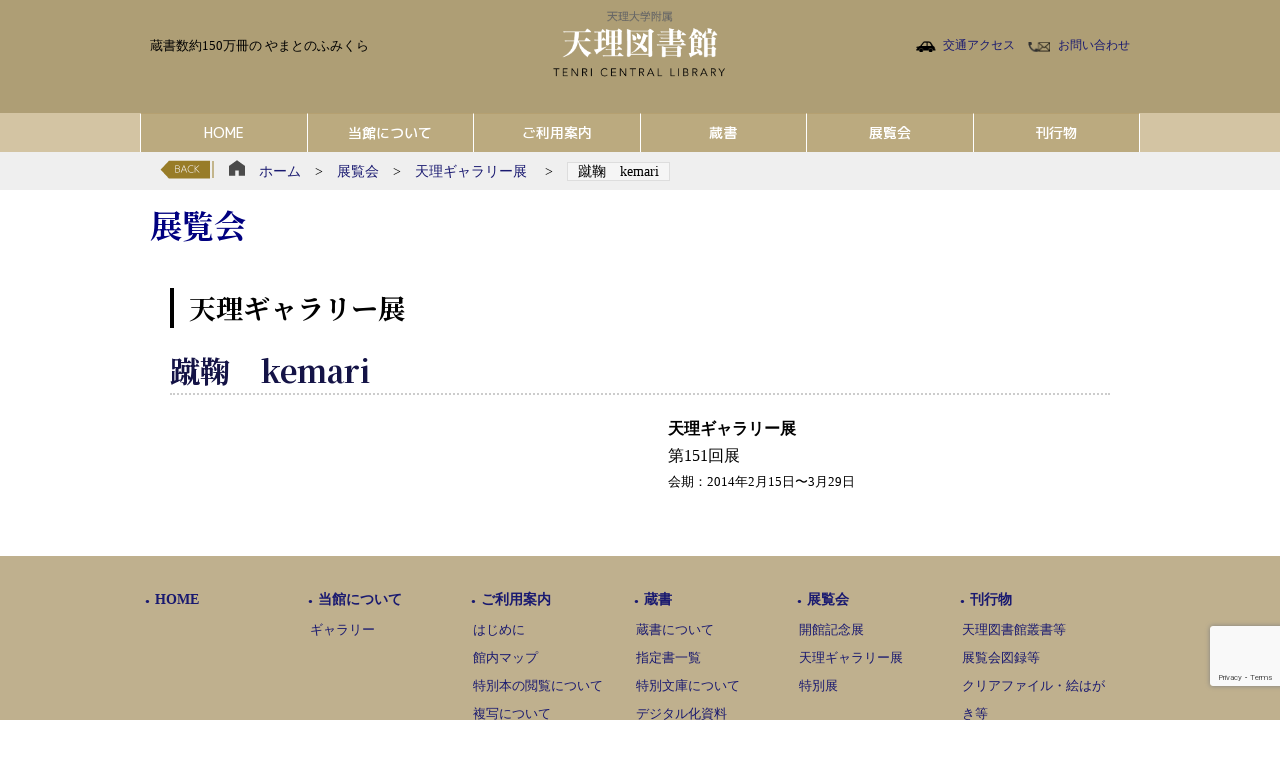

--- FILE ---
content_type: text/html; charset=UTF-8
request_url: https://www.tcl.gr.jp/exh/exh-2575/
body_size: 37949
content:
<!DOCTYPE html>
<html lang="ja">
<head>
<!-- Global site tag (gtag.js) - Google Analytics -->
<script async src="https://www.googletagmanager.com/gtag/js?id=UA-168238041-1"></script>
<script>
  window.dataLayer = window.dataLayer || [];
  function gtag(){dataLayer.push(arguments);}
  gtag('js', new Date());

  gtag('config', 'UA-168238041-1');
</script>

<!-- Google tag (gtag.js) -->
<script async src="https://www.googletagmanager.com/gtag/js?id=G-CGKLMLWDYL"></script>
<script>
  window.dataLayer = window.dataLayer || [];
  function gtag(){dataLayer.push(arguments);}
  gtag('js', new Date());

  gtag('config', 'G-CGKLMLWDYL');
</script>

<meta charset="UTF-8">
<meta http-equiv="Content-Style-Type" content="text/css" />
<meta http-equiv="Content-Script-Type" content="text/javascript" />
<meta http-equiv="X-UA-Compatible" content="IE=edge">
<meta name="viewport" content="width=device-width,initial-scale=1.0,user-scalable=no">

<link rel="alternate" type="application/rss+xml" href="https://www.tcl.gr.jp/feed/" title="RSS 2.0" />
<link rel="pingback" href="https://www.tcl.gr.jp/xmlrpc.php">

<link rel="shortcut icon" href="https://www.tcl.gr.jp/wp-content/uploads/favicon.ico">
<link rel="icon" type="image/png" size="152x152" href="https://www.tcl.gr.jp/wp-content/uploads/mark_152.png">
<link rel="apple-touch-icon" sizes="180x180" href="https://www.tcl.gr.jp/wp-content/uploads/mark_180.png">

<link rel="stylesheet" type="text/css" href="https://www.tcl.gr.jp/wp-content/themes/tcl/style.css" />

<!-- headline　-->
<link href="https://fonts.googleapis.com/css?family=M+PLUS+Rounded+1c" rel="stylesheet">
<link href="https://fonts.googleapis.com/css?family=M+PLUS+1p:500,700,800" rel="stylesheet">
<link href="https://fonts.googleapis.com/css?family=Sawarabi+Gothic" rel="stylesheet">
<link href="https://fonts.googleapis.com/css?family=Sawarabi+Mincho" rel="stylesheet">
<!-- p-g　-->
<link href="https://fonts.googleapis.com/css?family=Noto+Sans+JP&display=swap" rel="stylesheet">
<!-- p-m　-->
<link href="https://fonts.googleapis.com/css?family=Noto+Serif+JP:400,700&display=swap&subset=japanese" rel="stylesheet">
<!-- icon　-->
<link href="https://use.fontawesome.com/releases/v5.6.3/css/all.css" rel="stylesheet">

<link rel="start" href="https://www.tcl.gr.jp" title="天理図書館 Home">
<meta name="description" content="蔵書数約150万冊の やまとのふみくら">

<!-- tel autolink no /-->
<meta name="format-detection" content="telephone=no">
<!--/ tel autolink no -->


<!--[if lt IE 9]>
<script src="http://html5shiv.googlecode.com/svn/trunk/html5.js"></script>
<script src="http://ie7-js.googlecode.com/svn/version/2.1(beta4)/IE9.js"></script>
<![endif]-->

<script src="https://ajax.googleapis.com/ajax/libs/jquery/1.11.1/jquery.min.js"></script>
<!-- pagetop /-->
<!--jq-->
<script src="https://www.tcl.gr.jp/wp-content/themes/tcl/js/pagetop/pagetop.js"></script>
<!--/ pagetop -->

<!--matchheight/-->
<!--jq-->
<script src="https://www.tcl.gr.jp/wp-content/themes/tcl/js/jquery.matchHeight.js"></script>
<script>
  $(function(){
    $('.same-box').matchHeight();
  });
</script>
<!--/matchheight-->

<!-- faqの折りたたみ /-->
<!--jq-->
<script>
  $(function(){
    $('.accordion1 dt').click(function(){
      $(this).next('dd').slideToggle();
    });
  });
</script>
<!--/ faqの折りたたみ -->

<!-- slow_inner_link /-->
<!--jq-->
<script type="text/javascript">
$(function(){
  $('a[href^=#]').click(function(){
    var speed = 500;
    var href= $(this).attr("href");
    var target = $(href == "#" || href == "" ? 'html' : href);
    var position = target.offset().top;
    $("html, body").animate({scrollTop:position}, speed, "swing");
    return false;
  });
});
</script>
<!--/ slow_inner_link -->

<script type="text/javascript" src="https://ajax.googleapis.com/ajax/libs/jquery/3.2.1/jquery.min.js"></script>

<meta name='robots' content='max-image-preview:large' />
<link rel='dns-prefetch' href='//www.google.com' />
<style type="text/css">
img.wp-smiley,
img.emoji {
	display: inline !important;
	border: none !important;
	box-shadow: none !important;
	height: 1em !important;
	width: 1em !important;
	margin: 0 0.07em !important;
	vertical-align: -0.1em !important;
	background: none !important;
	padding: 0 !important;
}
</style>
	<link rel='stylesheet' id='wp-block-library-css' href='https://www.tcl.gr.jp/wp-includes/css/dist/block-library/style.min.css?ver=6.3.7' type='text/css' media='all' />
<style id='classic-theme-styles-inline-css' type='text/css'>
/*! This file is auto-generated */
.wp-block-button__link{color:#fff;background-color:#32373c;border-radius:9999px;box-shadow:none;text-decoration:none;padding:calc(.667em + 2px) calc(1.333em + 2px);font-size:1.125em}.wp-block-file__button{background:#32373c;color:#fff;text-decoration:none}
</style>
<style id='global-styles-inline-css' type='text/css'>
body{--wp--preset--color--black: #000000;--wp--preset--color--cyan-bluish-gray: #abb8c3;--wp--preset--color--white: #ffffff;--wp--preset--color--pale-pink: #f78da7;--wp--preset--color--vivid-red: #cf2e2e;--wp--preset--color--luminous-vivid-orange: #ff6900;--wp--preset--color--luminous-vivid-amber: #fcb900;--wp--preset--color--light-green-cyan: #7bdcb5;--wp--preset--color--vivid-green-cyan: #00d084;--wp--preset--color--pale-cyan-blue: #8ed1fc;--wp--preset--color--vivid-cyan-blue: #0693e3;--wp--preset--color--vivid-purple: #9b51e0;--wp--preset--gradient--vivid-cyan-blue-to-vivid-purple: linear-gradient(135deg,rgba(6,147,227,1) 0%,rgb(155,81,224) 100%);--wp--preset--gradient--light-green-cyan-to-vivid-green-cyan: linear-gradient(135deg,rgb(122,220,180) 0%,rgb(0,208,130) 100%);--wp--preset--gradient--luminous-vivid-amber-to-luminous-vivid-orange: linear-gradient(135deg,rgba(252,185,0,1) 0%,rgba(255,105,0,1) 100%);--wp--preset--gradient--luminous-vivid-orange-to-vivid-red: linear-gradient(135deg,rgba(255,105,0,1) 0%,rgb(207,46,46) 100%);--wp--preset--gradient--very-light-gray-to-cyan-bluish-gray: linear-gradient(135deg,rgb(238,238,238) 0%,rgb(169,184,195) 100%);--wp--preset--gradient--cool-to-warm-spectrum: linear-gradient(135deg,rgb(74,234,220) 0%,rgb(151,120,209) 20%,rgb(207,42,186) 40%,rgb(238,44,130) 60%,rgb(251,105,98) 80%,rgb(254,248,76) 100%);--wp--preset--gradient--blush-light-purple: linear-gradient(135deg,rgb(255,206,236) 0%,rgb(152,150,240) 100%);--wp--preset--gradient--blush-bordeaux: linear-gradient(135deg,rgb(254,205,165) 0%,rgb(254,45,45) 50%,rgb(107,0,62) 100%);--wp--preset--gradient--luminous-dusk: linear-gradient(135deg,rgb(255,203,112) 0%,rgb(199,81,192) 50%,rgb(65,88,208) 100%);--wp--preset--gradient--pale-ocean: linear-gradient(135deg,rgb(255,245,203) 0%,rgb(182,227,212) 50%,rgb(51,167,181) 100%);--wp--preset--gradient--electric-grass: linear-gradient(135deg,rgb(202,248,128) 0%,rgb(113,206,126) 100%);--wp--preset--gradient--midnight: linear-gradient(135deg,rgb(2,3,129) 0%,rgb(40,116,252) 100%);--wp--preset--font-size--small: 13px;--wp--preset--font-size--medium: 20px;--wp--preset--font-size--large: 36px;--wp--preset--font-size--x-large: 42px;--wp--preset--spacing--20: 0.44rem;--wp--preset--spacing--30: 0.67rem;--wp--preset--spacing--40: 1rem;--wp--preset--spacing--50: 1.5rem;--wp--preset--spacing--60: 2.25rem;--wp--preset--spacing--70: 3.38rem;--wp--preset--spacing--80: 5.06rem;--wp--preset--shadow--natural: 6px 6px 9px rgba(0, 0, 0, 0.2);--wp--preset--shadow--deep: 12px 12px 50px rgba(0, 0, 0, 0.4);--wp--preset--shadow--sharp: 6px 6px 0px rgba(0, 0, 0, 0.2);--wp--preset--shadow--outlined: 6px 6px 0px -3px rgba(255, 255, 255, 1), 6px 6px rgba(0, 0, 0, 1);--wp--preset--shadow--crisp: 6px 6px 0px rgba(0, 0, 0, 1);}:where(.is-layout-flex){gap: 0.5em;}:where(.is-layout-grid){gap: 0.5em;}body .is-layout-flow > .alignleft{float: left;margin-inline-start: 0;margin-inline-end: 2em;}body .is-layout-flow > .alignright{float: right;margin-inline-start: 2em;margin-inline-end: 0;}body .is-layout-flow > .aligncenter{margin-left: auto !important;margin-right: auto !important;}body .is-layout-constrained > .alignleft{float: left;margin-inline-start: 0;margin-inline-end: 2em;}body .is-layout-constrained > .alignright{float: right;margin-inline-start: 2em;margin-inline-end: 0;}body .is-layout-constrained > .aligncenter{margin-left: auto !important;margin-right: auto !important;}body .is-layout-constrained > :where(:not(.alignleft):not(.alignright):not(.alignfull)){max-width: var(--wp--style--global--content-size);margin-left: auto !important;margin-right: auto !important;}body .is-layout-constrained > .alignwide{max-width: var(--wp--style--global--wide-size);}body .is-layout-flex{display: flex;}body .is-layout-flex{flex-wrap: wrap;align-items: center;}body .is-layout-flex > *{margin: 0;}body .is-layout-grid{display: grid;}body .is-layout-grid > *{margin: 0;}:where(.wp-block-columns.is-layout-flex){gap: 2em;}:where(.wp-block-columns.is-layout-grid){gap: 2em;}:where(.wp-block-post-template.is-layout-flex){gap: 1.25em;}:where(.wp-block-post-template.is-layout-grid){gap: 1.25em;}.has-black-color{color: var(--wp--preset--color--black) !important;}.has-cyan-bluish-gray-color{color: var(--wp--preset--color--cyan-bluish-gray) !important;}.has-white-color{color: var(--wp--preset--color--white) !important;}.has-pale-pink-color{color: var(--wp--preset--color--pale-pink) !important;}.has-vivid-red-color{color: var(--wp--preset--color--vivid-red) !important;}.has-luminous-vivid-orange-color{color: var(--wp--preset--color--luminous-vivid-orange) !important;}.has-luminous-vivid-amber-color{color: var(--wp--preset--color--luminous-vivid-amber) !important;}.has-light-green-cyan-color{color: var(--wp--preset--color--light-green-cyan) !important;}.has-vivid-green-cyan-color{color: var(--wp--preset--color--vivid-green-cyan) !important;}.has-pale-cyan-blue-color{color: var(--wp--preset--color--pale-cyan-blue) !important;}.has-vivid-cyan-blue-color{color: var(--wp--preset--color--vivid-cyan-blue) !important;}.has-vivid-purple-color{color: var(--wp--preset--color--vivid-purple) !important;}.has-black-background-color{background-color: var(--wp--preset--color--black) !important;}.has-cyan-bluish-gray-background-color{background-color: var(--wp--preset--color--cyan-bluish-gray) !important;}.has-white-background-color{background-color: var(--wp--preset--color--white) !important;}.has-pale-pink-background-color{background-color: var(--wp--preset--color--pale-pink) !important;}.has-vivid-red-background-color{background-color: var(--wp--preset--color--vivid-red) !important;}.has-luminous-vivid-orange-background-color{background-color: var(--wp--preset--color--luminous-vivid-orange) !important;}.has-luminous-vivid-amber-background-color{background-color: var(--wp--preset--color--luminous-vivid-amber) !important;}.has-light-green-cyan-background-color{background-color: var(--wp--preset--color--light-green-cyan) !important;}.has-vivid-green-cyan-background-color{background-color: var(--wp--preset--color--vivid-green-cyan) !important;}.has-pale-cyan-blue-background-color{background-color: var(--wp--preset--color--pale-cyan-blue) !important;}.has-vivid-cyan-blue-background-color{background-color: var(--wp--preset--color--vivid-cyan-blue) !important;}.has-vivid-purple-background-color{background-color: var(--wp--preset--color--vivid-purple) !important;}.has-black-border-color{border-color: var(--wp--preset--color--black) !important;}.has-cyan-bluish-gray-border-color{border-color: var(--wp--preset--color--cyan-bluish-gray) !important;}.has-white-border-color{border-color: var(--wp--preset--color--white) !important;}.has-pale-pink-border-color{border-color: var(--wp--preset--color--pale-pink) !important;}.has-vivid-red-border-color{border-color: var(--wp--preset--color--vivid-red) !important;}.has-luminous-vivid-orange-border-color{border-color: var(--wp--preset--color--luminous-vivid-orange) !important;}.has-luminous-vivid-amber-border-color{border-color: var(--wp--preset--color--luminous-vivid-amber) !important;}.has-light-green-cyan-border-color{border-color: var(--wp--preset--color--light-green-cyan) !important;}.has-vivid-green-cyan-border-color{border-color: var(--wp--preset--color--vivid-green-cyan) !important;}.has-pale-cyan-blue-border-color{border-color: var(--wp--preset--color--pale-cyan-blue) !important;}.has-vivid-cyan-blue-border-color{border-color: var(--wp--preset--color--vivid-cyan-blue) !important;}.has-vivid-purple-border-color{border-color: var(--wp--preset--color--vivid-purple) !important;}.has-vivid-cyan-blue-to-vivid-purple-gradient-background{background: var(--wp--preset--gradient--vivid-cyan-blue-to-vivid-purple) !important;}.has-light-green-cyan-to-vivid-green-cyan-gradient-background{background: var(--wp--preset--gradient--light-green-cyan-to-vivid-green-cyan) !important;}.has-luminous-vivid-amber-to-luminous-vivid-orange-gradient-background{background: var(--wp--preset--gradient--luminous-vivid-amber-to-luminous-vivid-orange) !important;}.has-luminous-vivid-orange-to-vivid-red-gradient-background{background: var(--wp--preset--gradient--luminous-vivid-orange-to-vivid-red) !important;}.has-very-light-gray-to-cyan-bluish-gray-gradient-background{background: var(--wp--preset--gradient--very-light-gray-to-cyan-bluish-gray) !important;}.has-cool-to-warm-spectrum-gradient-background{background: var(--wp--preset--gradient--cool-to-warm-spectrum) !important;}.has-blush-light-purple-gradient-background{background: var(--wp--preset--gradient--blush-light-purple) !important;}.has-blush-bordeaux-gradient-background{background: var(--wp--preset--gradient--blush-bordeaux) !important;}.has-luminous-dusk-gradient-background{background: var(--wp--preset--gradient--luminous-dusk) !important;}.has-pale-ocean-gradient-background{background: var(--wp--preset--gradient--pale-ocean) !important;}.has-electric-grass-gradient-background{background: var(--wp--preset--gradient--electric-grass) !important;}.has-midnight-gradient-background{background: var(--wp--preset--gradient--midnight) !important;}.has-small-font-size{font-size: var(--wp--preset--font-size--small) !important;}.has-medium-font-size{font-size: var(--wp--preset--font-size--medium) !important;}.has-large-font-size{font-size: var(--wp--preset--font-size--large) !important;}.has-x-large-font-size{font-size: var(--wp--preset--font-size--x-large) !important;}
.wp-block-navigation a:where(:not(.wp-element-button)){color: inherit;}
:where(.wp-block-post-template.is-layout-flex){gap: 1.25em;}:where(.wp-block-post-template.is-layout-grid){gap: 1.25em;}
:where(.wp-block-columns.is-layout-flex){gap: 2em;}:where(.wp-block-columns.is-layout-grid){gap: 2em;}
.wp-block-pullquote{font-size: 1.5em;line-height: 1.6;}
</style>
<link rel="https://api.w.org/" href="https://www.tcl.gr.jp/wp-json/" /><link rel="alternate" type="application/json" href="https://www.tcl.gr.jp/wp-json/wp/v2/exh/2575" /><link rel="EditURI" type="application/rsd+xml" title="RSD" href="https://www.tcl.gr.jp/xmlrpc.php?rsd" />
<meta name="generator" content="WordPress 6.3.7" />
<link rel="canonical" href="https://www.tcl.gr.jp/exh/exh-2575/" />
<link rel='shortlink' href='https://www.tcl.gr.jp/?p=2575' />
<link rel="alternate" type="application/json+oembed" href="https://www.tcl.gr.jp/wp-json/oembed/1.0/embed?url=https%3A%2F%2Fwww.tcl.gr.jp%2Fexh%2Fexh-2575%2F" />
<link rel="alternate" type="text/xml+oembed" href="https://www.tcl.gr.jp/wp-json/oembed/1.0/embed?url=https%3A%2F%2Fwww.tcl.gr.jp%2Fexh%2Fexh-2575%2F&#038;format=xml" />
<style type="text/css">.broken_link, a.broken_link {
	text-decoration: line-through;
}</style><title>天理ギャラリー展 - 蹴鞠　kemari ｜ 天理図書館</title>
</head>

<body class="category_page exh_page" id="entry2575">
<div class="wrap" id="wrapper"><!-- wrap /　受けはfooter.php-->
    <header>
                <div class="head_bar"><!-- headbar-->
            <div class="siteID_area">
                <a href="https://www.tcl.gr.jp"><img src="https://www.tcl.gr.jp/wp-content/uploads/site_ID_type.png" alt="天理図書館"></a>
            </div>
            <div class="barcon_width">
                <div class="help_area">
                    <div class="description_part"><!--left-->
                        蔵書数約150万冊の やまとのふみくら</p>
                    </div>
                    <div class="contact_part"><!--right-->
                        <span class="trans_link"><a href="https://www.tcl.gr.jp/trans/">交通アクセス</a></span> <span class="contact_link"><a href="https://www.tcl.gr.jp/contact">お問い合わせ</a></span>
                    </div>
                </div>  
            </div>  
        </div><!--/ headbar-->    </header>

    <div class="navi_bg">
        <div class="site_width">
            <nav id="navi_pc">
	<ul class="menus">
		                    <li class="menu_title"><a href="/"><span class="bt">HOME</span></a>

            	<ul>
		        				    </ul>

            </li>
		            <li class="menu_title"><a href="/about-us/"><span class="bt">当館について</span></a>

            	<ul>
		        				        			            <li><a href="https://www.tcl.gr.jp/about-us/gallery_picture/">ギャラリー</a></li>
								        			    </ul>

            </li>
		            <li class="menu_title"><a href="/usage-guidance"><span class="bt">ご利用案内</span></a>

            	<ul>
		        				        			            <li><a href="/usage-guidance">はじめに</a></li>
								            <li><a href="/usage-guidance/inside-map">館内マップ</a></li>
								            <li><a href="/usage-guidance/special-books">特別本の閲覧について</a></li>
								            <li><a href="/usage-guidance/copy">複写について</a></li>
								            <li><a href="/usage-guidance/image">画像利用・翻刻</a></li>
								            <li><a href="/usage-guidance/form">各種申請書</a></li>
								            <li><a href="/usage-guidance/lending">館外貸出について</a></li>
								            <li><a href="/usage-guidance/our-student">本学学生利用案内</a></li>
								        			    </ul>

            </li>
		            <li class="menu_title"><a href="/collection"><span class="bt">蔵書</span></a>

            	<ul>
		        				        			            <li><a href="/collection">蔵書について</a></li>
								            <li><a href="/collection/designation-book/">指定書一覧</a></li>
								            <li><a href="/collection/special">特別文庫について</a></li>
								            <li><a href="/collection/degital">デジタル化資料</a></li>
								            <li><a href="/col_cat/masterpiece">名品紹介</a></li>
								            <li><a href="/collection/watch-video">文学ナビ</a></li>
								        			    </ul>

            </li>
		            <li class="menu_title"><a href="/exhibition"><span class="bt">展覧会</span></a>

            	<ul>
		        				        			            <li><a href="/exh_cat/memorialexh/">開館記念展</a></li>
								            <li><a href="/exh_cat/galleryexh/">天理ギャラリー展</a></li>
								            <li><a href="/exh_cat/specialexh/">特別展</a></li>
								        			    </ul>

            </li>
		            <li class="menu_title"><a href="/publications"><span class="bt">刊行物</span></a>

            	<ul>
		        				        			            <li><a href="/pub_cat/series/">天理図書館叢書等</a></li>
								            <li><a href="/pub_cat/exh_catalog/">展覧会図録等</a></li>
								            <li><a href="/pub_cat/exh_goods">クリアファイル・絵はがき等</a></li>
								            <li><a href="/pub_cat/biblia">ビブリア（館報）</a></li>
								            <li><a href="/publications/out-of-print">絶版ライブラリー</a></li>
								            <li><a href="/publications/other-publications">出版社から刊行された本館所蔵資料</a></li>
								        			    </ul>

            </li>
		                <!--
		<li class="menu_title"><a href="https://www.tcl.gr.jp/company"><span class="bt">会社案内</span></a></li>--><!-- target="_blank" rel="noopener"-->
		<!--<li class="menu_title"><a href="https://www.tcl.gr.jp/recruit"><span class="bt">求人</span></a></li>-->

	</ul>
</nav>
<!-------->

<nav class="mobMenu">
	<ul>
		                    <li class="menu_title"><a href="/"><span class="bt">HOME</span></a>

            	<ul>
		        				    </ul>
			    
            </li>
		            <li class="menu_title"><a href="/about-us/"><span class="bt">当館について</span></a>

            	<ul>
		        				        			            <li><a href="https://www.tcl.gr.jp/about-us/gallery_picture/">ギャラリー</a></li>
								        			    </ul>
			    
            </li>
		            <li class="menu_title"><a href="/usage-guidance"><span class="bt">ご利用案内</span></a>

            	<ul>
		        				        			            <li><a href="/usage-guidance">はじめに</a></li>
								            <li><a href="/usage-guidance/inside-map">館内マップ</a></li>
								            <li><a href="/usage-guidance/special-books">特別本の閲覧について</a></li>
								            <li><a href="/usage-guidance/copy">複写について</a></li>
								            <li><a href="/usage-guidance/image">画像利用・翻刻</a></li>
								            <li><a href="/usage-guidance/form">各種申請書</a></li>
								            <li><a href="/usage-guidance/lending">館外貸出について</a></li>
								            <li><a href="/usage-guidance/our-student">本学学生利用案内</a></li>
								        			    </ul>
			    
            </li>
		            <li class="menu_title"><a href="/collection"><span class="bt">蔵書</span></a>

            	<ul>
		        				        			            <li><a href="/collection">蔵書について</a></li>
								            <li><a href="/collection/designation-book/">指定書一覧</a></li>
								            <li><a href="/collection/special">特別文庫について</a></li>
								            <li><a href="/collection/degital">デジタル化資料</a></li>
								            <li><a href="/col_cat/masterpiece">名品紹介</a></li>
								            <li><a href="/collection/watch-video">文学ナビ</a></li>
								        			    </ul>
			    
            </li>
		            <li class="menu_title"><a href="/exhibition"><span class="bt">展覧会</span></a>

            	<ul>
		        				        			            <li><a href="/exh_cat/memorialexh/">開館記念展</a></li>
								            <li><a href="/exh_cat/galleryexh/">天理ギャラリー展</a></li>
								            <li><a href="/exh_cat/specialexh/">特別展</a></li>
								        			    </ul>
			    
            </li>
		            <li class="menu_title"><a href="/publications"><span class="bt">刊行物</span></a>

            	<ul>
		        				        			            <li><a href="/pub_cat/series/">天理図書館叢書等</a></li>
								            <li><a href="/pub_cat/exh_catalog/">展覧会図録等</a></li>
								            <li><a href="/pub_cat/exh_goods">クリアファイル・絵はがき等</a></li>
								            <li><a href="/pub_cat/biblia">ビブリア（館報）</a></li>
								            <li><a href="/publications/out-of-print">絶版ライブラリー</a></li>
								            <li><a href="/publications/other-publications">出版社から刊行された本館所蔵資料</a></li>
								        			    </ul>
			    
            </li>
		        		<!--
		<li class="menu_title"><a href="https://www.tcl.gr.jp/company"><span class="bt">会社案内</span></a></li>
		<li class="menu_title"><a href="https://www.tcl.gr.jp/recruit"><span class="bt">求人</span></a></li>
		-->
	</ul>
</nav>
<div class="Toggle">
	<span></span>
	<span></span>
	<span></span>
</div>
<div class="toggle_name">
	メニュー
</div>

        </div>
    </div>
    <div class="bar_topicPath">
	<div class="site_width">
		<div class="topicPath">
			<div class="b_back"><a href="javascript:history.back()"><img src="https://www.tcl.gr.jp/wp-content/themes/tcl/images/nav/b_back.png" alt="＜ 戻る"></a></div>
			<div class="path_line">
				<a href="https://www.tcl.gr.jp"><img src="https://www.tcl.gr.jp/wp-content/themes/tcl/images/icon/home.png" alt="ホーム" />　ホーム</a>　&gt;　<a href="https://www.tcl.gr.jp/exhibition/">展覧会</a>　&gt;　<a href="https://www.tcl.gr.jp/exh_cat/galleryexh/">天理ギャラリー展</a>&nbsp;<!--term の名前だけは　天理ギャラリー展-->　&gt;　<span class="current">蹴鞠　kemari</span>
			</div>
		</div>
	</div>
</div>    <div class="h1_bar">
        <div class="site_width">
            <h1>展覧会</h1>
        </div>
    </div>
    <div class="content">
        <div class="site_width">
            <div class="content_zone">
                <div class="main_contents">
                    <main>
                    <article>
                    <section>
                        <h3>天理ギャラリー展&nbsp;&nbsp;<!-- 投稿の選択されたターム --></h3>

                        
                        
                            <div class="entry">
                                <h2>蹴鞠　kemari</h2>
                                <div class="content-box mt20 mb30">
                                    <div class="c2-1">
                                    	    		                                                                	<ul class="blog_info">
                                        	    		                                                                        	    		                                                                        	    		                                                                        	    		                                                                        	    		                                    	                            	</ul>
                                    </div>
                                    <div class="c2-2">
                                    	    			                            <b>天理ギャラリー展</b><br>
    			                            第151回展
    		                                                                	<ul class="blog_info">
                                        	    		                                  	<li>会期：2014年2月15日〜3月29日</li>
    		                                                                        	    		                                                                        	    		                                    		                                                                                <!--<li>担当：参考館 <div class="link-s" rel="nofollow"><a href="https://www.sankokan.jp/exhibition/tenri_gallery" rel="noopenner nofollow" target="_blank" >▶︎ 天理参考館　天理ギャラリー </a></div></li>-->
    		                                                                        	    		                                    	                            	</ul>
                                    </div>
                                </div>
                                <div class="content-box mt30">
                                                                                                                                                </div>

                                <div class="content-box mt30">
                                                                </div>

                            </div><!--/ entry -->

                        
                        
                    </section>
                    </article>
                    </main>
                </div>
                <!--/ main_contents -->

            </div><!--/ content_zone -->
        </div><!--/ site_width -->
    <!-- .content　の受けはfooter.php　-->


	</div><!--/ div.content -->
	<div id="page-top"><a href="#menu"><img src="https://www.tcl.gr.jp/wp-content/themes/tcl/images/nav/pagetop.png" alt="ページの先頭へ" width="38" height="127"></a></div>
	<footer>
		<div id="footer">
			<!-- sitehelp_zone /-->
			<div class="sitehelp_zone themecolor">
				<!-- site_width /-->
				<div class="site_width_top">
					<div class="footer_main_content">
					<!-- sitemap_area /-->
					<div class="sitemap_area">
						<!-- sitemap /-->
						<ul class="sitemap">
												        					            <li><a href="/"><span class="index_mark">●</span>HOME</a>
					            	<!--<hr class="dline">-->
							        <ul>
							        									    </ul>
					            </li>
												            <li><a href="/about-us/"><span class="index_mark">●</span>当館について</a>
					            	<!--<hr class="dline">-->
							        <ul>
							        									        								            <li><a href="https://www.tcl.gr.jp/about-us/gallery_picture/">ギャラリー</a></li>
																		        								    </ul>
					            </li>
												            <li><a href="/usage-guidance"><span class="index_mark">●</span>ご利用案内</a>
					            	<!--<hr class="dline">-->
							        <ul>
							        									        								            <li><a href="/usage-guidance">はじめに</a></li>
																		            <li><a href="/usage-guidance/inside-map">館内マップ</a></li>
																		            <li><a href="/usage-guidance/special-books">特別本の閲覧について</a></li>
																		            <li><a href="/usage-guidance/copy">複写について</a></li>
																		            <li><a href="/usage-guidance/image">画像利用・翻刻</a></li>
																		            <li><a href="/usage-guidance/form">各種申請書</a></li>
																		            <li><a href="/usage-guidance/lending">館外貸出について</a></li>
																		            <li><a href="/usage-guidance/our-student">本学学生利用案内</a></li>
																		        								    </ul>
					            </li>
												            <li><a href="/collection"><span class="index_mark">●</span>蔵書</a>
					            	<!--<hr class="dline">-->
							        <ul>
							        									        								            <li><a href="/collection">蔵書について</a></li>
																		            <li><a href="/collection/designation-book/">指定書一覧</a></li>
																		            <li><a href="/collection/special">特別文庫について</a></li>
																		            <li><a href="/collection/degital">デジタル化資料</a></li>
																		            <li><a href="/col_cat/masterpiece">名品紹介</a></li>
																		            <li><a href="/collection/watch-video">文学ナビ</a></li>
																		        								    </ul>
					            </li>
												            <li><a href="/exhibition"><span class="index_mark">●</span>展覧会</a>
					            	<!--<hr class="dline">-->
							        <ul>
							        									        								            <li><a href="/exh_cat/memorialexh/">開館記念展</a></li>
																		            <li><a href="/exh_cat/galleryexh/">天理ギャラリー展</a></li>
																		            <li><a href="/exh_cat/specialexh/">特別展</a></li>
																		        								    </ul>
					            </li>
												            <li><a href="/publications"><span class="index_mark">●</span>刊行物</a>
					            	<!--<hr class="dline">-->
							        <ul>
							        									        								            <li><a href="/pub_cat/series/">天理図書館叢書等</a></li>
																		            <li><a href="/pub_cat/exh_catalog/">展覧会図録等</a></li>
																		            <li><a href="/pub_cat/exh_goods">クリアファイル・絵はがき等</a></li>
																		            <li><a href="/pub_cat/biblia">ビブリア（館報）</a></li>
																		            <li><a href="/publications/out-of-print">絶版ライブラリー</a></li>
																		            <li><a href="/publications/other-publications">出版社から刊行された本館所蔵資料</a></li>
																		        								    </ul>
					            </li>
												        					    </ul>
					    <div class="dotted"></div>
						<ul class="sitemap2">
					        					        					            <li><a href="/trans">交通案内</a>
								</li>
												            <li><a href="/contact">お問い合わせ</a>
								</li>
												            <li><a href="https://gh.tenri-u.ac.jp/h352210000000gaw.html">プライバシーポリシー</a>
								</li>
												            <li><a href="/twitter-policy">X(旧Twitter)ポリシー</a>
								</li>
												            <li><a href="https://www.tcl.gr.jp/page-6620/">Instagramポリシー</a>
								</li>
												            <li><a href="/link">関連リンク</a>
								</li>
												        						</ul>
						<!--/ sitemap -->					
					</div>
					<!-- / sitehelp_area -->
					<!-- sitehelp_area /-->
					<div class="sitehelp_area">
						<div class="search_part mb20">
	              			<form role="search" method="get" id="searchform" class="searchform" action="https://www.tcl.gr.jp/">
		            		<div>
			            		<input type="text" value="" name="s" id="s" />
			            			<input type="submit" id="searchsubmit" value="サイト内検索" />
		            		</div>
	            			</form>
	            		</div>
					</div>
					<!--/ sitehelp_area -->
					</div>
					<!--/ footer_main_content -->

					<!-- credit_zone /-->
					<div class="credit_zone">
						<div class="bg_footer"><img src="https://www.tcl.gr.jp/wp-content/themes/tcl/images/bg/bg_footer.png"></div>
						<!-- footer_id_area /-->
						<a href="https://www.tcl.gr.jp"><img class="footer_id" src="https://www.tcl.gr.jp/wp-content/uploads/footer_ID.png"></a>
						<p>
							<span class="credit_icon">〒 632-8577</span> 奈良県天理市杣之内町1050<br />
							
							<span class="credit_icon">TEL：</span><a href="tel:0743-63-9200">0743-63-9200</a>
							
										                    <span class="credit_icon">FAX：</span>0743-63-7728			                
							<br />
							<span class="footer_mail"><a href="https://www.tcl.gr.jp/contact">＜ お問い合わせはこちらから ＞</a></span>
						</p>
						<p>
							&copy; 2020-2026 https://www.tcl.gr.jp/						</p>
					</div><!--/ credit_zone -->
				</div><!--/ site_width -->
			</div><!--/ sitehelp_zone -->	
		</div><!--/ footer -->
	</footer>
	
</div><!--/ wrap -->

<!-- toggle /-->
<!-- jq -->
<script type="text/javascript">
//トグルボタンが押されたときに、クラスを付与
$(function() {
　$('.Toggle').click(function() {
　　$(this).toggleClass('active');

　if ($(this).hasClass('active')) {
　　$('.mobMenu').addClass('active');　 //クラスを付与
　} else {
　　$('.mobMenu').removeClass('active'); //クラスを外す
　}
　});
//ページの途中で、トグルボタンを押された時に、ページトップへ移動　komasa
	$(function() {
		var topBtn = $('.Toggle');	
		//スクロールしてトップ
		topBtn.click(function () {
			$('body,html').animate({
				scrollTop: 0
			}, 500);
			return false;
		});
	});
	
});
</script>

<!--/ toggle -->

<script id="google-invisible-recaptcha-js-before" type="text/javascript">
var renderInvisibleReCaptcha = function() {

    for (var i = 0; i < document.forms.length; ++i) {
        var form = document.forms[i];
        var holder = form.querySelector('.inv-recaptcha-holder');

        if (null === holder) continue;
		holder.innerHTML = '';

         (function(frm){
			var cf7SubmitElm = frm.querySelector('.wpcf7-submit');
            var holderId = grecaptcha.render(holder,{
                'sitekey': '', 'size': 'invisible', 'badge' : 'inline',
                'callback' : function (recaptchaToken) {
					if((null !== cf7SubmitElm) && (typeof jQuery != 'undefined')){jQuery(frm).submit();grecaptcha.reset(holderId);return;}
					 HTMLFormElement.prototype.submit.call(frm);
                },
                'expired-callback' : function(){grecaptcha.reset(holderId);}
            });

			if(null !== cf7SubmitElm && (typeof jQuery != 'undefined') ){
				jQuery(cf7SubmitElm).off('click').on('click', function(clickEvt){
					clickEvt.preventDefault();
					grecaptcha.execute(holderId);
				});
			}
			else
			{
				frm.onsubmit = function (evt){evt.preventDefault();grecaptcha.execute(holderId);};
			}


        })(form);
    }
};
</script>
<script type='text/javascript' async defer src='https://www.google.com/recaptcha/api.js?onload=renderInvisibleReCaptcha&#038;render=explicit&#038;hl=ja' id='google-invisible-recaptcha-js'></script>
<script type='text/javascript' src='https://www.google.com/recaptcha/api.js?render=6LdjgqsgAAAAAIgJMvXgmaLQxx6BUbz0wclAQwR9&#038;ver=3.0' id='google-recaptcha-js'></script>
<script type='text/javascript' src='https://www.tcl.gr.jp/wp-includes/js/dist/vendor/wp-polyfill-inert.min.js?ver=3.1.2' id='wp-polyfill-inert-js'></script>
<script type='text/javascript' src='https://www.tcl.gr.jp/wp-includes/js/dist/vendor/regenerator-runtime.min.js?ver=0.13.11' id='regenerator-runtime-js'></script>
<script type='text/javascript' src='https://www.tcl.gr.jp/wp-includes/js/dist/vendor/wp-polyfill.min.js?ver=3.15.0' id='wp-polyfill-js'></script>
<script type='text/javascript' id='wpcf7-recaptcha-js-extra'>
/* <![CDATA[ */
var wpcf7_recaptcha = {"sitekey":"6LdjgqsgAAAAAIgJMvXgmaLQxx6BUbz0wclAQwR9","actions":{"homepage":"homepage","contactform":"contactform"}};
/* ]]> */
</script>
<script type='text/javascript' src='https://www.tcl.gr.jp/wp-content/plugins/contact-form-7/modules/recaptcha/index.js?ver=5.8' id='wpcf7-recaptcha-js'></script>
</body>
</html>


--- FILE ---
content_type: text/html; charset=utf-8
request_url: https://www.google.com/recaptcha/api2/anchor?ar=1&k=6LdjgqsgAAAAAIgJMvXgmaLQxx6BUbz0wclAQwR9&co=aHR0cHM6Ly93d3cudGNsLmdyLmpwOjQ0Mw..&hl=en&v=PoyoqOPhxBO7pBk68S4YbpHZ&size=invisible&anchor-ms=20000&execute-ms=30000&cb=jvwwm6kidi8a
body_size: 48875
content:
<!DOCTYPE HTML><html dir="ltr" lang="en"><head><meta http-equiv="Content-Type" content="text/html; charset=UTF-8">
<meta http-equiv="X-UA-Compatible" content="IE=edge">
<title>reCAPTCHA</title>
<style type="text/css">
/* cyrillic-ext */
@font-face {
  font-family: 'Roboto';
  font-style: normal;
  font-weight: 400;
  font-stretch: 100%;
  src: url(//fonts.gstatic.com/s/roboto/v48/KFO7CnqEu92Fr1ME7kSn66aGLdTylUAMa3GUBHMdazTgWw.woff2) format('woff2');
  unicode-range: U+0460-052F, U+1C80-1C8A, U+20B4, U+2DE0-2DFF, U+A640-A69F, U+FE2E-FE2F;
}
/* cyrillic */
@font-face {
  font-family: 'Roboto';
  font-style: normal;
  font-weight: 400;
  font-stretch: 100%;
  src: url(//fonts.gstatic.com/s/roboto/v48/KFO7CnqEu92Fr1ME7kSn66aGLdTylUAMa3iUBHMdazTgWw.woff2) format('woff2');
  unicode-range: U+0301, U+0400-045F, U+0490-0491, U+04B0-04B1, U+2116;
}
/* greek-ext */
@font-face {
  font-family: 'Roboto';
  font-style: normal;
  font-weight: 400;
  font-stretch: 100%;
  src: url(//fonts.gstatic.com/s/roboto/v48/KFO7CnqEu92Fr1ME7kSn66aGLdTylUAMa3CUBHMdazTgWw.woff2) format('woff2');
  unicode-range: U+1F00-1FFF;
}
/* greek */
@font-face {
  font-family: 'Roboto';
  font-style: normal;
  font-weight: 400;
  font-stretch: 100%;
  src: url(//fonts.gstatic.com/s/roboto/v48/KFO7CnqEu92Fr1ME7kSn66aGLdTylUAMa3-UBHMdazTgWw.woff2) format('woff2');
  unicode-range: U+0370-0377, U+037A-037F, U+0384-038A, U+038C, U+038E-03A1, U+03A3-03FF;
}
/* math */
@font-face {
  font-family: 'Roboto';
  font-style: normal;
  font-weight: 400;
  font-stretch: 100%;
  src: url(//fonts.gstatic.com/s/roboto/v48/KFO7CnqEu92Fr1ME7kSn66aGLdTylUAMawCUBHMdazTgWw.woff2) format('woff2');
  unicode-range: U+0302-0303, U+0305, U+0307-0308, U+0310, U+0312, U+0315, U+031A, U+0326-0327, U+032C, U+032F-0330, U+0332-0333, U+0338, U+033A, U+0346, U+034D, U+0391-03A1, U+03A3-03A9, U+03B1-03C9, U+03D1, U+03D5-03D6, U+03F0-03F1, U+03F4-03F5, U+2016-2017, U+2034-2038, U+203C, U+2040, U+2043, U+2047, U+2050, U+2057, U+205F, U+2070-2071, U+2074-208E, U+2090-209C, U+20D0-20DC, U+20E1, U+20E5-20EF, U+2100-2112, U+2114-2115, U+2117-2121, U+2123-214F, U+2190, U+2192, U+2194-21AE, U+21B0-21E5, U+21F1-21F2, U+21F4-2211, U+2213-2214, U+2216-22FF, U+2308-230B, U+2310, U+2319, U+231C-2321, U+2336-237A, U+237C, U+2395, U+239B-23B7, U+23D0, U+23DC-23E1, U+2474-2475, U+25AF, U+25B3, U+25B7, U+25BD, U+25C1, U+25CA, U+25CC, U+25FB, U+266D-266F, U+27C0-27FF, U+2900-2AFF, U+2B0E-2B11, U+2B30-2B4C, U+2BFE, U+3030, U+FF5B, U+FF5D, U+1D400-1D7FF, U+1EE00-1EEFF;
}
/* symbols */
@font-face {
  font-family: 'Roboto';
  font-style: normal;
  font-weight: 400;
  font-stretch: 100%;
  src: url(//fonts.gstatic.com/s/roboto/v48/KFO7CnqEu92Fr1ME7kSn66aGLdTylUAMaxKUBHMdazTgWw.woff2) format('woff2');
  unicode-range: U+0001-000C, U+000E-001F, U+007F-009F, U+20DD-20E0, U+20E2-20E4, U+2150-218F, U+2190, U+2192, U+2194-2199, U+21AF, U+21E6-21F0, U+21F3, U+2218-2219, U+2299, U+22C4-22C6, U+2300-243F, U+2440-244A, U+2460-24FF, U+25A0-27BF, U+2800-28FF, U+2921-2922, U+2981, U+29BF, U+29EB, U+2B00-2BFF, U+4DC0-4DFF, U+FFF9-FFFB, U+10140-1018E, U+10190-1019C, U+101A0, U+101D0-101FD, U+102E0-102FB, U+10E60-10E7E, U+1D2C0-1D2D3, U+1D2E0-1D37F, U+1F000-1F0FF, U+1F100-1F1AD, U+1F1E6-1F1FF, U+1F30D-1F30F, U+1F315, U+1F31C, U+1F31E, U+1F320-1F32C, U+1F336, U+1F378, U+1F37D, U+1F382, U+1F393-1F39F, U+1F3A7-1F3A8, U+1F3AC-1F3AF, U+1F3C2, U+1F3C4-1F3C6, U+1F3CA-1F3CE, U+1F3D4-1F3E0, U+1F3ED, U+1F3F1-1F3F3, U+1F3F5-1F3F7, U+1F408, U+1F415, U+1F41F, U+1F426, U+1F43F, U+1F441-1F442, U+1F444, U+1F446-1F449, U+1F44C-1F44E, U+1F453, U+1F46A, U+1F47D, U+1F4A3, U+1F4B0, U+1F4B3, U+1F4B9, U+1F4BB, U+1F4BF, U+1F4C8-1F4CB, U+1F4D6, U+1F4DA, U+1F4DF, U+1F4E3-1F4E6, U+1F4EA-1F4ED, U+1F4F7, U+1F4F9-1F4FB, U+1F4FD-1F4FE, U+1F503, U+1F507-1F50B, U+1F50D, U+1F512-1F513, U+1F53E-1F54A, U+1F54F-1F5FA, U+1F610, U+1F650-1F67F, U+1F687, U+1F68D, U+1F691, U+1F694, U+1F698, U+1F6AD, U+1F6B2, U+1F6B9-1F6BA, U+1F6BC, U+1F6C6-1F6CF, U+1F6D3-1F6D7, U+1F6E0-1F6EA, U+1F6F0-1F6F3, U+1F6F7-1F6FC, U+1F700-1F7FF, U+1F800-1F80B, U+1F810-1F847, U+1F850-1F859, U+1F860-1F887, U+1F890-1F8AD, U+1F8B0-1F8BB, U+1F8C0-1F8C1, U+1F900-1F90B, U+1F93B, U+1F946, U+1F984, U+1F996, U+1F9E9, U+1FA00-1FA6F, U+1FA70-1FA7C, U+1FA80-1FA89, U+1FA8F-1FAC6, U+1FACE-1FADC, U+1FADF-1FAE9, U+1FAF0-1FAF8, U+1FB00-1FBFF;
}
/* vietnamese */
@font-face {
  font-family: 'Roboto';
  font-style: normal;
  font-weight: 400;
  font-stretch: 100%;
  src: url(//fonts.gstatic.com/s/roboto/v48/KFO7CnqEu92Fr1ME7kSn66aGLdTylUAMa3OUBHMdazTgWw.woff2) format('woff2');
  unicode-range: U+0102-0103, U+0110-0111, U+0128-0129, U+0168-0169, U+01A0-01A1, U+01AF-01B0, U+0300-0301, U+0303-0304, U+0308-0309, U+0323, U+0329, U+1EA0-1EF9, U+20AB;
}
/* latin-ext */
@font-face {
  font-family: 'Roboto';
  font-style: normal;
  font-weight: 400;
  font-stretch: 100%;
  src: url(//fonts.gstatic.com/s/roboto/v48/KFO7CnqEu92Fr1ME7kSn66aGLdTylUAMa3KUBHMdazTgWw.woff2) format('woff2');
  unicode-range: U+0100-02BA, U+02BD-02C5, U+02C7-02CC, U+02CE-02D7, U+02DD-02FF, U+0304, U+0308, U+0329, U+1D00-1DBF, U+1E00-1E9F, U+1EF2-1EFF, U+2020, U+20A0-20AB, U+20AD-20C0, U+2113, U+2C60-2C7F, U+A720-A7FF;
}
/* latin */
@font-face {
  font-family: 'Roboto';
  font-style: normal;
  font-weight: 400;
  font-stretch: 100%;
  src: url(//fonts.gstatic.com/s/roboto/v48/KFO7CnqEu92Fr1ME7kSn66aGLdTylUAMa3yUBHMdazQ.woff2) format('woff2');
  unicode-range: U+0000-00FF, U+0131, U+0152-0153, U+02BB-02BC, U+02C6, U+02DA, U+02DC, U+0304, U+0308, U+0329, U+2000-206F, U+20AC, U+2122, U+2191, U+2193, U+2212, U+2215, U+FEFF, U+FFFD;
}
/* cyrillic-ext */
@font-face {
  font-family: 'Roboto';
  font-style: normal;
  font-weight: 500;
  font-stretch: 100%;
  src: url(//fonts.gstatic.com/s/roboto/v48/KFO7CnqEu92Fr1ME7kSn66aGLdTylUAMa3GUBHMdazTgWw.woff2) format('woff2');
  unicode-range: U+0460-052F, U+1C80-1C8A, U+20B4, U+2DE0-2DFF, U+A640-A69F, U+FE2E-FE2F;
}
/* cyrillic */
@font-face {
  font-family: 'Roboto';
  font-style: normal;
  font-weight: 500;
  font-stretch: 100%;
  src: url(//fonts.gstatic.com/s/roboto/v48/KFO7CnqEu92Fr1ME7kSn66aGLdTylUAMa3iUBHMdazTgWw.woff2) format('woff2');
  unicode-range: U+0301, U+0400-045F, U+0490-0491, U+04B0-04B1, U+2116;
}
/* greek-ext */
@font-face {
  font-family: 'Roboto';
  font-style: normal;
  font-weight: 500;
  font-stretch: 100%;
  src: url(//fonts.gstatic.com/s/roboto/v48/KFO7CnqEu92Fr1ME7kSn66aGLdTylUAMa3CUBHMdazTgWw.woff2) format('woff2');
  unicode-range: U+1F00-1FFF;
}
/* greek */
@font-face {
  font-family: 'Roboto';
  font-style: normal;
  font-weight: 500;
  font-stretch: 100%;
  src: url(//fonts.gstatic.com/s/roboto/v48/KFO7CnqEu92Fr1ME7kSn66aGLdTylUAMa3-UBHMdazTgWw.woff2) format('woff2');
  unicode-range: U+0370-0377, U+037A-037F, U+0384-038A, U+038C, U+038E-03A1, U+03A3-03FF;
}
/* math */
@font-face {
  font-family: 'Roboto';
  font-style: normal;
  font-weight: 500;
  font-stretch: 100%;
  src: url(//fonts.gstatic.com/s/roboto/v48/KFO7CnqEu92Fr1ME7kSn66aGLdTylUAMawCUBHMdazTgWw.woff2) format('woff2');
  unicode-range: U+0302-0303, U+0305, U+0307-0308, U+0310, U+0312, U+0315, U+031A, U+0326-0327, U+032C, U+032F-0330, U+0332-0333, U+0338, U+033A, U+0346, U+034D, U+0391-03A1, U+03A3-03A9, U+03B1-03C9, U+03D1, U+03D5-03D6, U+03F0-03F1, U+03F4-03F5, U+2016-2017, U+2034-2038, U+203C, U+2040, U+2043, U+2047, U+2050, U+2057, U+205F, U+2070-2071, U+2074-208E, U+2090-209C, U+20D0-20DC, U+20E1, U+20E5-20EF, U+2100-2112, U+2114-2115, U+2117-2121, U+2123-214F, U+2190, U+2192, U+2194-21AE, U+21B0-21E5, U+21F1-21F2, U+21F4-2211, U+2213-2214, U+2216-22FF, U+2308-230B, U+2310, U+2319, U+231C-2321, U+2336-237A, U+237C, U+2395, U+239B-23B7, U+23D0, U+23DC-23E1, U+2474-2475, U+25AF, U+25B3, U+25B7, U+25BD, U+25C1, U+25CA, U+25CC, U+25FB, U+266D-266F, U+27C0-27FF, U+2900-2AFF, U+2B0E-2B11, U+2B30-2B4C, U+2BFE, U+3030, U+FF5B, U+FF5D, U+1D400-1D7FF, U+1EE00-1EEFF;
}
/* symbols */
@font-face {
  font-family: 'Roboto';
  font-style: normal;
  font-weight: 500;
  font-stretch: 100%;
  src: url(//fonts.gstatic.com/s/roboto/v48/KFO7CnqEu92Fr1ME7kSn66aGLdTylUAMaxKUBHMdazTgWw.woff2) format('woff2');
  unicode-range: U+0001-000C, U+000E-001F, U+007F-009F, U+20DD-20E0, U+20E2-20E4, U+2150-218F, U+2190, U+2192, U+2194-2199, U+21AF, U+21E6-21F0, U+21F3, U+2218-2219, U+2299, U+22C4-22C6, U+2300-243F, U+2440-244A, U+2460-24FF, U+25A0-27BF, U+2800-28FF, U+2921-2922, U+2981, U+29BF, U+29EB, U+2B00-2BFF, U+4DC0-4DFF, U+FFF9-FFFB, U+10140-1018E, U+10190-1019C, U+101A0, U+101D0-101FD, U+102E0-102FB, U+10E60-10E7E, U+1D2C0-1D2D3, U+1D2E0-1D37F, U+1F000-1F0FF, U+1F100-1F1AD, U+1F1E6-1F1FF, U+1F30D-1F30F, U+1F315, U+1F31C, U+1F31E, U+1F320-1F32C, U+1F336, U+1F378, U+1F37D, U+1F382, U+1F393-1F39F, U+1F3A7-1F3A8, U+1F3AC-1F3AF, U+1F3C2, U+1F3C4-1F3C6, U+1F3CA-1F3CE, U+1F3D4-1F3E0, U+1F3ED, U+1F3F1-1F3F3, U+1F3F5-1F3F7, U+1F408, U+1F415, U+1F41F, U+1F426, U+1F43F, U+1F441-1F442, U+1F444, U+1F446-1F449, U+1F44C-1F44E, U+1F453, U+1F46A, U+1F47D, U+1F4A3, U+1F4B0, U+1F4B3, U+1F4B9, U+1F4BB, U+1F4BF, U+1F4C8-1F4CB, U+1F4D6, U+1F4DA, U+1F4DF, U+1F4E3-1F4E6, U+1F4EA-1F4ED, U+1F4F7, U+1F4F9-1F4FB, U+1F4FD-1F4FE, U+1F503, U+1F507-1F50B, U+1F50D, U+1F512-1F513, U+1F53E-1F54A, U+1F54F-1F5FA, U+1F610, U+1F650-1F67F, U+1F687, U+1F68D, U+1F691, U+1F694, U+1F698, U+1F6AD, U+1F6B2, U+1F6B9-1F6BA, U+1F6BC, U+1F6C6-1F6CF, U+1F6D3-1F6D7, U+1F6E0-1F6EA, U+1F6F0-1F6F3, U+1F6F7-1F6FC, U+1F700-1F7FF, U+1F800-1F80B, U+1F810-1F847, U+1F850-1F859, U+1F860-1F887, U+1F890-1F8AD, U+1F8B0-1F8BB, U+1F8C0-1F8C1, U+1F900-1F90B, U+1F93B, U+1F946, U+1F984, U+1F996, U+1F9E9, U+1FA00-1FA6F, U+1FA70-1FA7C, U+1FA80-1FA89, U+1FA8F-1FAC6, U+1FACE-1FADC, U+1FADF-1FAE9, U+1FAF0-1FAF8, U+1FB00-1FBFF;
}
/* vietnamese */
@font-face {
  font-family: 'Roboto';
  font-style: normal;
  font-weight: 500;
  font-stretch: 100%;
  src: url(//fonts.gstatic.com/s/roboto/v48/KFO7CnqEu92Fr1ME7kSn66aGLdTylUAMa3OUBHMdazTgWw.woff2) format('woff2');
  unicode-range: U+0102-0103, U+0110-0111, U+0128-0129, U+0168-0169, U+01A0-01A1, U+01AF-01B0, U+0300-0301, U+0303-0304, U+0308-0309, U+0323, U+0329, U+1EA0-1EF9, U+20AB;
}
/* latin-ext */
@font-face {
  font-family: 'Roboto';
  font-style: normal;
  font-weight: 500;
  font-stretch: 100%;
  src: url(//fonts.gstatic.com/s/roboto/v48/KFO7CnqEu92Fr1ME7kSn66aGLdTylUAMa3KUBHMdazTgWw.woff2) format('woff2');
  unicode-range: U+0100-02BA, U+02BD-02C5, U+02C7-02CC, U+02CE-02D7, U+02DD-02FF, U+0304, U+0308, U+0329, U+1D00-1DBF, U+1E00-1E9F, U+1EF2-1EFF, U+2020, U+20A0-20AB, U+20AD-20C0, U+2113, U+2C60-2C7F, U+A720-A7FF;
}
/* latin */
@font-face {
  font-family: 'Roboto';
  font-style: normal;
  font-weight: 500;
  font-stretch: 100%;
  src: url(//fonts.gstatic.com/s/roboto/v48/KFO7CnqEu92Fr1ME7kSn66aGLdTylUAMa3yUBHMdazQ.woff2) format('woff2');
  unicode-range: U+0000-00FF, U+0131, U+0152-0153, U+02BB-02BC, U+02C6, U+02DA, U+02DC, U+0304, U+0308, U+0329, U+2000-206F, U+20AC, U+2122, U+2191, U+2193, U+2212, U+2215, U+FEFF, U+FFFD;
}
/* cyrillic-ext */
@font-face {
  font-family: 'Roboto';
  font-style: normal;
  font-weight: 900;
  font-stretch: 100%;
  src: url(//fonts.gstatic.com/s/roboto/v48/KFO7CnqEu92Fr1ME7kSn66aGLdTylUAMa3GUBHMdazTgWw.woff2) format('woff2');
  unicode-range: U+0460-052F, U+1C80-1C8A, U+20B4, U+2DE0-2DFF, U+A640-A69F, U+FE2E-FE2F;
}
/* cyrillic */
@font-face {
  font-family: 'Roboto';
  font-style: normal;
  font-weight: 900;
  font-stretch: 100%;
  src: url(//fonts.gstatic.com/s/roboto/v48/KFO7CnqEu92Fr1ME7kSn66aGLdTylUAMa3iUBHMdazTgWw.woff2) format('woff2');
  unicode-range: U+0301, U+0400-045F, U+0490-0491, U+04B0-04B1, U+2116;
}
/* greek-ext */
@font-face {
  font-family: 'Roboto';
  font-style: normal;
  font-weight: 900;
  font-stretch: 100%;
  src: url(//fonts.gstatic.com/s/roboto/v48/KFO7CnqEu92Fr1ME7kSn66aGLdTylUAMa3CUBHMdazTgWw.woff2) format('woff2');
  unicode-range: U+1F00-1FFF;
}
/* greek */
@font-face {
  font-family: 'Roboto';
  font-style: normal;
  font-weight: 900;
  font-stretch: 100%;
  src: url(//fonts.gstatic.com/s/roboto/v48/KFO7CnqEu92Fr1ME7kSn66aGLdTylUAMa3-UBHMdazTgWw.woff2) format('woff2');
  unicode-range: U+0370-0377, U+037A-037F, U+0384-038A, U+038C, U+038E-03A1, U+03A3-03FF;
}
/* math */
@font-face {
  font-family: 'Roboto';
  font-style: normal;
  font-weight: 900;
  font-stretch: 100%;
  src: url(//fonts.gstatic.com/s/roboto/v48/KFO7CnqEu92Fr1ME7kSn66aGLdTylUAMawCUBHMdazTgWw.woff2) format('woff2');
  unicode-range: U+0302-0303, U+0305, U+0307-0308, U+0310, U+0312, U+0315, U+031A, U+0326-0327, U+032C, U+032F-0330, U+0332-0333, U+0338, U+033A, U+0346, U+034D, U+0391-03A1, U+03A3-03A9, U+03B1-03C9, U+03D1, U+03D5-03D6, U+03F0-03F1, U+03F4-03F5, U+2016-2017, U+2034-2038, U+203C, U+2040, U+2043, U+2047, U+2050, U+2057, U+205F, U+2070-2071, U+2074-208E, U+2090-209C, U+20D0-20DC, U+20E1, U+20E5-20EF, U+2100-2112, U+2114-2115, U+2117-2121, U+2123-214F, U+2190, U+2192, U+2194-21AE, U+21B0-21E5, U+21F1-21F2, U+21F4-2211, U+2213-2214, U+2216-22FF, U+2308-230B, U+2310, U+2319, U+231C-2321, U+2336-237A, U+237C, U+2395, U+239B-23B7, U+23D0, U+23DC-23E1, U+2474-2475, U+25AF, U+25B3, U+25B7, U+25BD, U+25C1, U+25CA, U+25CC, U+25FB, U+266D-266F, U+27C0-27FF, U+2900-2AFF, U+2B0E-2B11, U+2B30-2B4C, U+2BFE, U+3030, U+FF5B, U+FF5D, U+1D400-1D7FF, U+1EE00-1EEFF;
}
/* symbols */
@font-face {
  font-family: 'Roboto';
  font-style: normal;
  font-weight: 900;
  font-stretch: 100%;
  src: url(//fonts.gstatic.com/s/roboto/v48/KFO7CnqEu92Fr1ME7kSn66aGLdTylUAMaxKUBHMdazTgWw.woff2) format('woff2');
  unicode-range: U+0001-000C, U+000E-001F, U+007F-009F, U+20DD-20E0, U+20E2-20E4, U+2150-218F, U+2190, U+2192, U+2194-2199, U+21AF, U+21E6-21F0, U+21F3, U+2218-2219, U+2299, U+22C4-22C6, U+2300-243F, U+2440-244A, U+2460-24FF, U+25A0-27BF, U+2800-28FF, U+2921-2922, U+2981, U+29BF, U+29EB, U+2B00-2BFF, U+4DC0-4DFF, U+FFF9-FFFB, U+10140-1018E, U+10190-1019C, U+101A0, U+101D0-101FD, U+102E0-102FB, U+10E60-10E7E, U+1D2C0-1D2D3, U+1D2E0-1D37F, U+1F000-1F0FF, U+1F100-1F1AD, U+1F1E6-1F1FF, U+1F30D-1F30F, U+1F315, U+1F31C, U+1F31E, U+1F320-1F32C, U+1F336, U+1F378, U+1F37D, U+1F382, U+1F393-1F39F, U+1F3A7-1F3A8, U+1F3AC-1F3AF, U+1F3C2, U+1F3C4-1F3C6, U+1F3CA-1F3CE, U+1F3D4-1F3E0, U+1F3ED, U+1F3F1-1F3F3, U+1F3F5-1F3F7, U+1F408, U+1F415, U+1F41F, U+1F426, U+1F43F, U+1F441-1F442, U+1F444, U+1F446-1F449, U+1F44C-1F44E, U+1F453, U+1F46A, U+1F47D, U+1F4A3, U+1F4B0, U+1F4B3, U+1F4B9, U+1F4BB, U+1F4BF, U+1F4C8-1F4CB, U+1F4D6, U+1F4DA, U+1F4DF, U+1F4E3-1F4E6, U+1F4EA-1F4ED, U+1F4F7, U+1F4F9-1F4FB, U+1F4FD-1F4FE, U+1F503, U+1F507-1F50B, U+1F50D, U+1F512-1F513, U+1F53E-1F54A, U+1F54F-1F5FA, U+1F610, U+1F650-1F67F, U+1F687, U+1F68D, U+1F691, U+1F694, U+1F698, U+1F6AD, U+1F6B2, U+1F6B9-1F6BA, U+1F6BC, U+1F6C6-1F6CF, U+1F6D3-1F6D7, U+1F6E0-1F6EA, U+1F6F0-1F6F3, U+1F6F7-1F6FC, U+1F700-1F7FF, U+1F800-1F80B, U+1F810-1F847, U+1F850-1F859, U+1F860-1F887, U+1F890-1F8AD, U+1F8B0-1F8BB, U+1F8C0-1F8C1, U+1F900-1F90B, U+1F93B, U+1F946, U+1F984, U+1F996, U+1F9E9, U+1FA00-1FA6F, U+1FA70-1FA7C, U+1FA80-1FA89, U+1FA8F-1FAC6, U+1FACE-1FADC, U+1FADF-1FAE9, U+1FAF0-1FAF8, U+1FB00-1FBFF;
}
/* vietnamese */
@font-face {
  font-family: 'Roboto';
  font-style: normal;
  font-weight: 900;
  font-stretch: 100%;
  src: url(//fonts.gstatic.com/s/roboto/v48/KFO7CnqEu92Fr1ME7kSn66aGLdTylUAMa3OUBHMdazTgWw.woff2) format('woff2');
  unicode-range: U+0102-0103, U+0110-0111, U+0128-0129, U+0168-0169, U+01A0-01A1, U+01AF-01B0, U+0300-0301, U+0303-0304, U+0308-0309, U+0323, U+0329, U+1EA0-1EF9, U+20AB;
}
/* latin-ext */
@font-face {
  font-family: 'Roboto';
  font-style: normal;
  font-weight: 900;
  font-stretch: 100%;
  src: url(//fonts.gstatic.com/s/roboto/v48/KFO7CnqEu92Fr1ME7kSn66aGLdTylUAMa3KUBHMdazTgWw.woff2) format('woff2');
  unicode-range: U+0100-02BA, U+02BD-02C5, U+02C7-02CC, U+02CE-02D7, U+02DD-02FF, U+0304, U+0308, U+0329, U+1D00-1DBF, U+1E00-1E9F, U+1EF2-1EFF, U+2020, U+20A0-20AB, U+20AD-20C0, U+2113, U+2C60-2C7F, U+A720-A7FF;
}
/* latin */
@font-face {
  font-family: 'Roboto';
  font-style: normal;
  font-weight: 900;
  font-stretch: 100%;
  src: url(//fonts.gstatic.com/s/roboto/v48/KFO7CnqEu92Fr1ME7kSn66aGLdTylUAMa3yUBHMdazQ.woff2) format('woff2');
  unicode-range: U+0000-00FF, U+0131, U+0152-0153, U+02BB-02BC, U+02C6, U+02DA, U+02DC, U+0304, U+0308, U+0329, U+2000-206F, U+20AC, U+2122, U+2191, U+2193, U+2212, U+2215, U+FEFF, U+FFFD;
}

</style>
<link rel="stylesheet" type="text/css" href="https://www.gstatic.com/recaptcha/releases/PoyoqOPhxBO7pBk68S4YbpHZ/styles__ltr.css">
<script nonce="yCCTOca9VswrUi3uCRnOMA" type="text/javascript">window['__recaptcha_api'] = 'https://www.google.com/recaptcha/api2/';</script>
<script type="text/javascript" src="https://www.gstatic.com/recaptcha/releases/PoyoqOPhxBO7pBk68S4YbpHZ/recaptcha__en.js" nonce="yCCTOca9VswrUi3uCRnOMA">
      
    </script></head>
<body><div id="rc-anchor-alert" class="rc-anchor-alert"></div>
<input type="hidden" id="recaptcha-token" value="[base64]">
<script type="text/javascript" nonce="yCCTOca9VswrUi3uCRnOMA">
      recaptcha.anchor.Main.init("[\x22ainput\x22,[\x22bgdata\x22,\x22\x22,\[base64]/[base64]/[base64]/[base64]/cjw8ejpyPj4+eil9Y2F0Y2gobCl7dGhyb3cgbDt9fSxIPWZ1bmN0aW9uKHcsdCx6KXtpZih3PT0xOTR8fHc9PTIwOCl0LnZbd10/dC52W3ddLmNvbmNhdCh6KTp0LnZbd109b2Yoeix0KTtlbHNle2lmKHQuYkImJnchPTMxNylyZXR1cm47dz09NjZ8fHc9PTEyMnx8dz09NDcwfHx3PT00NHx8dz09NDE2fHx3PT0zOTd8fHc9PTQyMXx8dz09Njh8fHc9PTcwfHx3PT0xODQ/[base64]/[base64]/[base64]/bmV3IGRbVl0oSlswXSk6cD09Mj9uZXcgZFtWXShKWzBdLEpbMV0pOnA9PTM/bmV3IGRbVl0oSlswXSxKWzFdLEpbMl0pOnA9PTQ/[base64]/[base64]/[base64]/[base64]\x22,\[base64]\x22,\x22wpLCiMKFw7zDhcOIwqvDt8Oew6XCo1BsR8KMwpw6UTwFw53DpB7DrcO6w4fDosOrb8OwwrzCvMKGwrvCjQ5Awqk3f8OxwpNmwqJJw6LDrMOxHnHCkVrCvipIwpQzO8ORwpvDn8KuY8Orw7DCgMKAw75qEDXDgMKPwpXCqMOdUGHDuFN7wqLDviMqw5XCln/Ct1lHcFZXQMOeHVl6VGjDmX7Cv8O0wr7ClcOWAE/Ci0HChikiXyDCpsOMw7l7w6tBwr5Hwq5qYBXCsGbDnsOhY8ONKcKMUSApwpXCoGkHw7PCumrCrsOhX8O4bT3CpMOBwr7DssKcw4oBw77CnMOSwrHCkVh/wrhMDWrDg8Kdw4rCr8KQfgkYNxgcwqkpWMKnwpNMGsOTwqrDocOYwrzDmMKjw7tZw67DtsObw55xwrtvwqTCkwA3R8K/bXRAwrjDrsOuwopHw4prw6rDvTA0U8K9GMOtGVwuBUtqKk8/QwXCiDPDowTCmcKawqchwqbDhsOhUE83bStWwodtLMOowofDtMO0wodNY8KEw5M+ZsOEwrcQasOzAHrCmsKlVBTCqsO7F1E6GcO8w4B0ejxTMXLCm8OqXkA7FiLCkW8mw4PCpSh/wrPCiyXDqzhQw6DCtsOldhDCs8O0ZsKgw4RsacOcwqlmw4ZlwqfCmMOXwrE4eATDr8OAFHs4wqPCrgdMK8OTHifDkVEzaEzDpMKNSXDCt8OPw41rwrHCrsK/AMO9dgXDjsOQLH5zJlMhT8OUMkUjw4xwCMOWw6DCh2dYMWLCiz3Cvho7VcK0wqlpUVQZVSXClcK5w40ANMKic8OqexR0w7JIwr3CpDDCvsKUw6LDmcKHw5XDoSYBwrrChHcqwo3Dj8KTXMKEw6zCl8KCcHLDvcKdQMK4AMKdw5xyJ8OyZnPDhcKYBR/[base64]/DvMK1wojCp1vClcKHWTNcXiHCkR/DgsOoNcKmeF/Dv8KtCmEdasOmQ27CgsKPHMOww4djPEczw7XDk8KfwovDplo+wqHDkMK5HsKTAMOUeBfDtlFZXnXDojXChQvDtgY4wpUyHMOjw5F+P8KQU8KKL8OWwoFgGh7DgsKcw6t4H8OcwpNHwqrCp1JFw6/DlQFwYVFyJznCpcKnw4BswqHDjcO9w5pJw4PCthcbwog4esKVV8OGdcKuwrvCusK9JxnCpmwRwrkfwocvwqkaw6BwZMO3w6HCvgwaDsOBLErDiMKjOVbDpkNDV2vDgR3ChH/CqsKowrRUwpxgBhfDmBA+wp/CqsOHw4xqYMKaTTfDhTDDg8OGw70wWsO3w45IU8OVwq7CmcKAw4XDscKswpNfw7d2b8OnwqU5wovCkBRtN8Osw4PCuApDwrHCqcO1OC9kwromw6/ClMKEwq09GcK1wrowwqzDhcOBCcOPQ8K1w7JNRAfCk8OAw6dQcj7DqVPCgx9Lw7zCokAYwp7CnsOLJsKMET1bwpvDl8KbF3/CsMKLCV3DoXPCvxrDmCs0UsO9G8KCWsO6w4hlw68awoPDhcKJwo3CpjbClcOBw6kTwobDoHzChHdtcUgAGgvDgsKawqAGWsO3wppww7MSwoJBLMOkw4HChcK0ZipUfsO9w48Fwo/ClQBxbcOtemrDgsOhDMKOIsO6w5hIwpN/csKFYMKgD8OOwpzDgMK/w5XDncOhfCzDkcOowrU8wpnDl1Nnw6ZrwrXDpEIzwovCnjliwqzDosOOBAYpRcK3w4ZiaGPDtU/CgcKPwrsXw4rCnV3DpMOMw5VSflo6w50owrvDmMKZesO7woLCscKvw6Ajw5vCuMOcwrs6OMK+wqYpwpTCiEcvPBhcw7vClmcrw5rDl8K+f8OBwrhVKsKKfMO5wrIQwpHDoMKmwobDjB7DlyvDsCjDkC3CisOFBxPCrcKZw4NvQQzDnTXCszvDvRXCll4cw7/CicOiBng4w5IQwpHDqsKQwp4hFcO+ScKXw49Fwph8V8Onw4PCnMObwoNmPMObHB/[base64]/wqPDo8OVw4psKXg/[base64]/ClcKFUsKdwoXCncOiAsOWADjCrVhpw7JvVw/[base64]/SA5pw4nDrXfDrcOXw4Nowr7CgMOOGlwbRsOgwoTDtMKZOsOew7NPw5g0wp1hE8OwwqvCqsKNw5LCusOMwroqKsOFP3zCsAZBwpMTw4BCJMKQCismF07CsMOKbBB0Q1FUwoNewoTCthHDgXVKw7ZjEcOzGsK3w4BXfsKBC29Aw5/[base64]/[base64]/wrXCv8OhTcKrw6FPG1RJwpsTwop7fWQ6w4F5CsKvw7pRAlnDhlxPYUjDnMKew5DDq8OEw7ptCUbCsgXCvgXDisO+BD7DgA/CuMK4w6VHwo7DisKWesKqwqUzMxl/wq/Dv8OaeT5FA8OddcK3eRHCj8Oew4Y5FMOkO20Uw5LDscOib8Oww7PCn1/[base64]/Ct8O7KsOdH2IMXk3ClcKpBxh5blsqDcK8UFbDtMOTTcKTHMOcwqTDgsOidTzClGJHw53DrMOdwprCo8ObRwvDmBrDv8O9woQ5RBvCisKrw6/[base64]/DjzzCuMK9SsKpw7fCijgjw6dvHMOgw6ETDQ/ChXZbccOqw4zDrcOew7zCkwZMwooWCQnDoSvCmmvDtMOMT0Edw5rDi8Omw4PCv8KAwpnCpcOuHTTCgMOQw5/DklorwqPCs1PDusOAWcKDwpDCosKuYzHDuU/ChcOjD8K6woDCjmc8w5LCmsOjw4VfBMKWW2vDpcK7K3dlw5rDkDZOW8OWwr1df8KSw5pPwooxw6YcwrADTsKkwrjCmsK/wqrCgcO4AB7Cs23Dl2/DgiVHwp3DpAssfsOXw75ofsO5BA8sXyduMcKhwpDDosK+wqfCvcKATMOLSF4+NsObOHUJwozDi8Ocw5nCoMOEw7Icw4BGKMOYwp/DqQnDlTsJw79Jw6R5wqTCphghD0hYwp9bw6/[base64]/CggHCgn8fKlVmw7rCrcOeIRPDicK3wrsnwp/[base64]/CpMKtwodNNMKjXcO3DXlSa38IZcOiw4hYwrBewoYqw4w7w6wjw5g4w7PDjMO2Hi9uwrFGZAzDoMKWCMKKw6zCscKyOcOIFD3Dsg7CpsKnYS7DmsK9wp/CncO0ZsOTWsO6O8OcZRrDqsKQZEA3wot7D8ONw4wkwqrDscKBCioBw74VQMK4OcKLED/DqmnDrMKpFsOfXsOuUsK5TWMRw5MpwpkBw61aYMKQw7jCt0bDusOiw5zCl8Knw43CusKEw6HCjMK6wqzDnkhUDX4TLMO9wos6RCvChSLDpnHCm8KhVcO7w5AyLcOyCsKDCsONXklodsOeSFArKQLCkHjDiSAxDsKlw4jDh8OxwrguEi/DhXJiwrDDgS7Cl1hVwr/DmMKYGQPDgk3CjMKiKW3Ds0fCssOpOMOnRcKqw7DDpcKQwow/w7DCp8OLQX7CtyTDnnTCk0NvwoHDp0AXbHAWQ8OtfsKow73DmsKqG8OMwr8XL8KwwpHDkcKSwo3DssKHwoLCsh3CoxbCqmdlMHXDjy3DhxXCnMOwdsKmXGo8A13CscO6HFvDoMOCw4XDssO8XjQXwrLClhXDl8K/wq1hw7gHVcKhfsK5M8KyZBrDjR3Cs8O0OWVmw6htwpZJwpPDvF8xPBQ5RsOqwrJYSgrDnsK8YMKoRMKzw5htw4XDigHCvB/ChSvDlsKhM8KmJCljOiIZYsOES8KjLMOhHEInw6PCkCnDucOYVMKkwpfCm8ORw6xkWcKiwoPCtSnCq8KIwrrCgApzwqZNw7XCocOhw6PCmnvDni4nwqrDv8K8w7cqwqDDmjs+wqHCm1lnJ8OTGcK0w4Fqw6o1w7LClMOfQzRyw5gMw7XCr0/Cg17DiRDCgHomwpYhX8OYeTzDpxYBJmQkQMOXwqzCuhA2w4fDvMK0wo/DuXVIYEBqw6LDq2PDvlsmJj1ATsKSwp0ZesK0w5XDugIEHMOOwq/CscKAdsOKIcOrwoddLcOCXBUoasOiw7vCocKhwq56w70/f23CnQjDsMKLw47Dj8OyLwV7XTkyTHTCnhTCogDCjwxCwqTDlVfDvBfDg8KDw5khw4UZLSUeNcOcw7nClB1VwpTDvx1IwpLDoEVDw7hVw69bw4ZdwrTCvMO/[base64]/SDJMwpDCjXvCnkXCqT9TEcKLW8OUPEDDocKlwoHDp8KlZAvCnm9pD8OgPcOwwqd0w5/CtsOaDsKdw6vCtiPCozLCm28VWMKZVDANw6TCmh0XdsO4wr/CgEHDsjkJw7RfwosGIkLChk/Dl0/Djy/Du2XDlxnCgMOzwow3w7RzwoXCl3NFw75CwqvCtSLClsKBw7XChcOKbMOjwotbJCdAwrXCl8OLw780w7PCs8KNGXTDrhfDjnnCh8OjWsOyw4lzw4VrwrRxw48rw44VwrzDl8K8ccKqwp/[base64]/DkGNrwpNfw4UFKcKjVwhmOztHw7xXwp3CqzUtfsOnKsK/TcOGw7TCvMO4JAjCv8O0bMKJQMKcwpcqw4h0wp/CncO9w4lxwo7CmsKewroNwrnDiEjCnhMwwp04wqUIw6TDkAx/XcKtw5vDn8OEbFQFasKNw5VZwoPCjGMLw6fDkMKqwpvDgsKFwqzCjsKdLcKIwrtuwrMlwr9+w7PCsxkSw5DCjR7DrArDkExIL8OywpNCw7gnVMOCwoDDmsKRSz/CgD83NSzCssODPMKbwqLDljvCmURMfcKyw7Vnw6llNy1lw7PDhsKWasOzXMKqw51wwonDvVnDoMKLChDDoyLChMOww6FvFwXDjnRewqgtw6g/KGDDv8O3w4pNB1rCv8KJRgnDtmIew6PCiyzCiRPDhhV/w73Dsj/DgkZNSlU3w4XCnjDDhcKVaxx5bsO6Al7Du8OYw6rDqi3Cr8KDdVJ6wrdmwppLUw7CuA3DrcOLw7ILw5XCiR3DsBl5wrfDlSgeJGYfw5kNw4/Dj8K2w7B3w4AfUcKJbiIBDVEDNWvDpcK+w4kowoIkwqvDucOoLcOccsKQA0XCiGHDt8K7TAIxI2VTw7t3PmDDjcKpbMK/[base64]/CnsOew589FMKhJFfCqSjDmMO0w6fDmsKcAhjCicKXHhrCoHAQAMOPwqrDq8Kyw5QJZEJyc1DClsKewrsIGMOOQ1XDgMKORnnChMKow5FnVsKHM8KwU8KDI8OVwoRZwpTCpiozwqJbw4/[base64]/[base64]/ODzCr1vDjMKjw6LCgcOvw47CqsOpZMK3woDDlDnDvyXDq2sWwqrDosKvaMOjDsKaHWsSwo5two4jMh3DjhdQw6jDmzbClH5dw4XCngTDjQV/w7zDvSYzw5ApwqvDgSHCsiJvw5HCmGMxLX5oIFvDhiJ6TsOlSlDCuMOgS8OUwrl+FMKRw5DCtsOFwq7CsAbCgjIGHTkzcE58w5bDmxRbCD3CunIHwo/CnMOkw4g0EMOvwrTDgkctGMKLHz3CmXzCmkJuwqDCm8KgKgdJw4HDqzzCsMOJYcKow5sSw6Yrw5gaD8OAF8O/w6fDtsOJSSYzwo7DkcOXw78sb8Oow4fCgRzCoMO2w4cNw4DDjMKQwrfCtcKOw6bDssKWw4t8w7zDv8Ovbk0gbcKEwrjDrMOCw6YIJhcYwolbRGzCkS7CtcOWw7PCocKDbMKgUC/DtnYLwr46w7Z4wqfCpj7DtMOdcijDu2zDrcKkwr3DiibDkWPChsKvwqRiHB7Cq2EcwpFfw5dUwp9eJsOxLQNYw5HCisKSw7/[base64]/CpnDCozssBgE4WELDosK1w4wWw6PDiMOSw7dNwqfCqcOIaA9nwpHCtQTCsC5yWsO/R8Kjwp/[base64]/CscO+asKfJsKPw7/[base64]/[base64]/w7jCncKNHm7DsWvDgsORwqPCqcKJf8Oxw4DCvA7DocKjw69Jw4IISCXCnSkLwqJowp1LLltow6DCkcKuJMO9e0nDhmEqwoDDocOjw5TDp09ow5/DmcKPfsKRbQpxQTXDhFUnTcKvwpPDv2EUHEJ/[base64]/DvzjCvELDk2bCh27CozfDr8KjGsK0ZcK4WsKLB1PDjkNvwojCsFI1JhoXARLDrVzDtS/Dq8K0F2Jswpwvwq9nwojCv8ODUERLw5DCi8Kcw6HDqMOOwo3CjsOiZ0DCtQc8MMKLwr3DkE8owrB/aTbCsA1LwqXCisOXeErClsKvasKDw7/CrDFLAMOGwrTDujJcHMKJw6g+w7UTw7fDhQ7CtGATFsKCw60Ow6RlwrU+b8KwdgjDt8Kdw6I9eMK3XMKwIWnDpcK6FEI9w54CwojCsMK+Y3HCm8OrRsK2VsKdP8OkCsK4N8OGwpvCryBxwq5WKcObDcK5w6x/w5JNfMOzZMKNV8O1asKiwrAgPmfCmgbDlMOBwrTDu8OjRsKnw7nDrcOXw75/GcKgLcOhw6UNwrtpwpF8woNWwrbDhsOBw7fDqENbZ8K/OsKhw55EwqHCqMKlw7ItWyVHw6XDnEhbLy/CrkEsM8Kow6Q5wpHCqTJTwonDpyfDtcOkwo3DrcOnw6rCusK5wqgbWMKDDxfCqsOqMcK0fMKkwp4ew5TCmlIqwrLDt1lbw63DrldXUA/DsknCgcKDwojDncOvw7xcE3JLw6fCu8Ogb8K7w5gZwqHCnsOQwqTDqsKXZsOQw5jCuH8zw68qViA/w4QIBsOSRxsOw40twrDDrVV7w4nDmsK5GSUIYSnDrjvCicO/w5/[base64]/Cr8OCwr3DusK6wrnCvXzDg8Ktw4hjOiQWwp0nwoE/YQDDiMOywqcvwrhkIUvDsMK9TsOgWxgcw7NmGWfDg8KIwonDucKcQkvClFrClcO2d8KvGcKDw7TDmMKdL0pgwq/ChsKuU8KbJm/DsHzCjsORw7hRf23Dgh/Cp8Oyw53DlGcgc8OVw7spw48Qwr48TCFLIzAZw7fDtBxXHsKlwq9Pwqd2wrjCtMKmw6fCq28fwokFw54fVU95wollwp4Swr7DhUohwr/ClMK5w6BcS8KWRsKzw5w8wqPCoCTCs8OYw5DDrMKOwrQrRcK5w5Ylf8KHwpjChcKkw4dFdMOmw7BBwq/CsAXCnMKzwoYVI8Kac1p0wrnCmcO9IMK1bQM1XcOuw4pddMK+ZcKTw6oLMyVMbcOkQ8K2wpF6SsO4V8Oyw6tnw5rDhA/DvcOEw4/CvFPDtsO3UUjCoMK+CsKhGsO9w6fDtwR3IcKxwrHDs8K6OMOgwokww5vChjYiw7AYbsOgwq/CksOocsO4RGXDg1wRdidzTyPDm0TCiMKrawouwqbDmFxewqfDicKmw5fCosO/IF7CuQzDiyXDs3BkNcOfDT4bwrbCnsOsF8OYX00sVsKvw5s1w4HDvcOvXcKCUB3DqT3CoMK8N8ObH8Kzw7wQw5nDkCJ9QsKTw7NKwqVOw5YCw5dWw5M5woXDj8KTBHjDsVtRWwXCsQzCuRQNBhQMwr5ww7HDnsOLw68nesKOa1JANMKVNMKsa8O9wqZ+wqR/f8OxOB9HwrfCn8OgwqXDnCUJa2/CjUFcKMKaNVnCiUDCrk7CnMKOJsONw5XCo8OLAMOXdV/Cg8ODwrp5w44zZsO1wqXDizXCrcO5dQ5Vwr0Mwr3CjT7DryfCugEawr1LCg7CjMOkwrbDiMKRT8OvwrzDpXnDnRZTSzzCjC10dWh2wrLCj8O6DcOnwqsgw43Dn1zCusO+QXTCrcORwpDDgEUGw5RdwoHCl0HDt8OnwocpwqMiCC/Dkg/Cv8Kbw7ccw5rCnsKbwo7CqcKdAhoyw4XDnRw2fnDCmMKyCsOgL8KuwrhNWMKRDMKowoxRH2t5GiF+wr3DrXrDpGkDEMKiMlTDl8KECn/[base64]/[base64]/[base64]/w4/Cq3khA8K0B8KkNGbDmcOcXcOdw4HClA83HnZdJGQyGAEcw6vDkwFRQsOUw7PDucOjw6HDjMOmR8OMwoDDtcOsw7DDvyJNdcOdbRrDlcKMw6AAw6TDscO/[base64]/[base64]/PgVxw7t/Bikjw5dXw60cfhxPwoXDvcKjw6vCn8KawoRvDMKqwo3Dh8KCGhrCqWnCmsOpRsOMIcODw7vDuMKHWQNETVDCiHEWEsO8ccKHaWYhVWsRwodtwqXCk8KlZDk/[base64]/w43ChwPCs0snbivCs8OPwo0Uw5TDrxvCh8OTXsOUN8KGw5zCssOow7haw4HDoQ7Cs8Oow5zCjmrDgsO9MMOAS8OfMzPDt8KLSMK/ZXUJw7B9w7bDjg7CjsOewrF2w6EtcV8pw4PDqMKuwrzDm8ONwqnCjcKcw6Qhw5tuJ8KGE8OpwqjCmcKpwqbDrcKLwpZTw6HDjTYPRmE3R8Ozw7kswpLCuXHDtgLDqsOSwpbDiQ/[base64]/DmyzCiVIGVEhjw7LCmX0nWcKvw7hXwrbCozpYw5PCuwgtSMKJVsOKEsOzCsOcYn3DrS1iw5nCshLDuQFhb8KQw5MvwrLDrcOCWMOOWSLDscOwZcOxUMKjw6DDq8KvKAkgWMOfw7bCl3TCvX0Kwq0RS8KNwo3CscO3LAwdR8KBw6fDtSwBXcKhw6/CvF3DuMOGw49+Ykh0wrPDji7Dq8Omw5IdwqDDtsKUwpbDl2N8fW/CnMKSdMKLwpnCrsKRwoQ3w5fCi8KGMGjDlcKQeB/CqsKcey7DqyHCmcOcOxjCkCDDj8Ksw5BjI8OLXcKDM8KGAx7CuMO6Q8O5XsOJfsKmwr/DpcKSXxlTw5vCiMKAK3TCs8KCPcKIOsO5wpxgwp1tX8Ktw5TDpsOuPsKoFT3CkRrCi8OTw6VVwrFcw5Uow5jCkHzCrHLDnGTCgAjDrsOrU8Ovw7rCosOCwrPDusO8wq3Dim48dsOgW23CrRs3w6PCmlt7w4NkI2bCsT/CjFTChMKecMOOAcKZbcO2ZkduGHIdwoxRKMKEw43ConQOw78iw4DCh8KhbMKgwoVcw73Duk7CgyQRUCDDskvCtG5lw7l7wrd3S3/Cs8Kmw5fCisKMw5YFw6rDncO+w6hewpBGTsOWEcOQL8K6UsOQw6vCg8Oiw7XDkcOOf3pkcyBywpvCscO3A1XDln5pDMKjZ8OUw7LCscKVPcOlX8KrwqrDlMOfwqfDs8OrP2B/w55SwpAzG8OOI8OASMOTw5xgAsOuGW/[base64]/w6zDrxFPwqUjw6lGDHzClMOuDsODw5UIwoPCncKswr7CqEfDhcK7RMKqw4LDr8K4csOWwqbDsGnDq8OuMmnDpHIiWsO7wr7CgcKuIzRVw69ZwoEAM1YEZsOlwrXDo8KLwrLCnVnCrcObw5JSEm/CrMOzRsKCwoHCuAg5wq7DjcOewoUwQMODwrJNfsKvDSXCj8OKCCjDpHbCtgLDkX/DisO4w607wpfDp3RAFjl4w57Dv0/Cgz5WOGUwBMOKXsKGcGvCh8OrLHYZUxDDimfDtMO9w70nwrLDmcKhwrkrw7o2w4LCsyrDtMKkY0nCgnnCnm4Nw4fDoMKPw70necO7w5bCm3Unw77DvMKiwoYTw7vCiDhwdsOvdiLDmcKjEcO5w5kyw6YdECTDocKpBR/Cvn5EwoAPS8OPwoXDoyTCgcKDwpVWw4XDnTEYwropw5PDlxHDglzDhMOrw4PDuTzCrsKHwrHCocOOwr4kwrLDoQFiDH9mwo0RWcKdRcK7PsOnwr98dgHCpWXDuSfCo8KWDG/DoMK0wqrCix8Hw6/Cm8OqGG/CtHRMe8KiTS3DuUo8M1V5K8ONB2t9QG/[base64]/CsTLCgMKbw4gSL8OUw5HCt3EwX8KUOgjCr8ORVcOYwqAnw7kow4Zzw4YPBsOfRTlJwqd2wp/CmMOoYkwfw6zCk2keP8Kfw5rCqcOTw6smbmzCncKiTsOFHHnDqhDDmwPClcOFCDjDrjrCt3XDlsKrwqbCtX87InRvcwkJWMK3ZcKsw7DCrn7DkHVXwpvCjyVEY2jChAnCj8OZwqTCtTUHRsO+w60Jw79JwrPDqMKjw7YdQ8OWIyw8wphuw57DksKVRjUwBCYAw4l/wosCw4LCq3DCtsKowqMEDsK6wrnCo2HCkjnDtMKrBDTDnQJpJz7DgMK6bTQ5ayvDucOYcDVfS8Oxw5oYHsOIw5bCphXCkWVBw7hyLkd7w6oWWWDDjSHCkQTDm8Omw4vCtiwxB3jCoX00w4nCvcK5YmMIHWLDqj0lX8KawrDCi2bChADCv8O9wp/Dnx/DiVrCvMOOwq7DpMKSZcOzwqdSEUhdW2/CpQPComAMwpDDv8KIBioAPsOgwpvCkGPCugNWwpLDgDB2WsKTWFzCgCPCjcOAGcOYIBLCmsOKX8KmEsKFw7XDqzk8JwfDtGI5w71ewonDt8KCccK8DsKzCMOQw7fCi8OUwpV/wrImw4nDpUjCsTMRPGtfw4FVw7fCkRN1cmYvcAt3wrJxXWtOKMKGwp7DnivCnA5WSsOIwponw7wwwoHCucOtwrMhd1vDkMOkVAvCm2NQwo0LwqnDnMK/ecOgwrVHw6DCqRl+HcOhwpvDvXHDjkHDhcKDw5RMw6o0Ek1Owo3DpsK8w5vCii1pwpPDi8KMwqxIcGV0wojDjTDCkgdzw4/DugPDjTRwwo7DrQ3ClUcvw6jCoRfDv8OeLcOVesOjwqjDi13CucKMA8OUTy1/w7DDgjPCm8Kqw63DsMK7T8O1wpzDiVtMTcK1w6vDusOaa8O2w5DCrcOjOcKrwq92w55bazozTsOWFMKfwqJtwqcYwp9hU0VgJETDqgfDoMKnwqg9w7NJwq7Dv2MbCGTCkBgBG8OIMXs6WMKOGcKtwr/CvcOJw7rDghcASMOdwoLDgcOxZBTCmRlXwovDusOXH8K7MkA/[base64]/w4kRGcOkdT/Dk8KGBsOhwrVXXMOJw6nCmMO0XT/[base64]/Co3LDn8OFw5LDoMKfwotkw7zDpsKMXD/[base64]/DiHbCtsOZUz48w514d8O9WcKJwoQ4d8KGwqosw558Gl8Tw645w7RiecOFcjnCsyzCrgJ4w6DDr8Kxw4LChsOjw6HDrB/[base64]/[base64]/G8O8K0nDp8Kxw79Rw6XCl8O4DsO3wqPCgVQ5woPCg8OBw6ZfJj53wqTDicKgXyhjWmbDsMOTwovDgTRZMcKbwozDp8O5wpTCisK4Py7DmU3DnMO7GMOcw4hje0sLYznDoEQ7wp/CiHdYUMOvwovDg8OyeCZbwoI/[base64]/UcKPOAXCvcOKBMKQwobDssOKw7slR3nDgFTDvy8nwrYVw6PDm8KiOx7DjcKybRbDhsOBY8O7BDvCllp+w7dOw63CkRAsSsOzIAVzwp0PRcOfworDjFjDjXHDvh3DmcOHwp/[base64]/DtCY7W14IwpDDjQnDgzjDl3vCl8K/w4jDuMOHRcOmfMKkw5VZb3MdZcKmw57DvMK/dMOLcEpAM8KMw70Yw5XCsXofwp7CqMOMwqY/wqR4w6jCsSrDiV3DuUbCtMKOSsKNCzFAwpDDhGfDjQw2em/ChD7CgcOlwr3DoMKCGUxawq7Dv8OpR23CnMOQw7d1w7URXsOjMcKPFcKKwrINSsKlw50rwoLDnlx7NB5SUcOJw7VMEMOEZTl/Bk4+bsKjScOYwrcAw5N/wpQRW8OWM8KSF8K1Uk3CjHBHw5Row7XCvMKKSRQUcMKlwq5rMB/Duy3CrCrDjRZ4ABbDoylsXcKZKcKNWQjCg8KlwqXDgUHDr8OcwqdXbCoMwr0twqDDvHdXw5TCh1M1fGfDpMKdEmIYwoFww6QIw6vCvVFfwoDDgcO/e1YYHRdTw7sdwrXDngArbMOLUzoxw4/ClsOgZsO4Y1fChMOMF8Kywp3DnsOFDBZ/eVUcw7XCoQw2wqfCrMO1wr3Dg8OeBBHDs3JrRGMhw5fDs8KXbzRxwpzCusKVeEg8fcK3EktFw7UtwrRHOcOuw7FwwpjCuB/[base64]/wrzClsKgw4cQw5hVwr0WT8O1bsKZw6jDscOJwp4FGMKpw7JhwpPCvsOCB8KswpNKwr0zWlNpWQsjwpzDtsKyQ8O7woUuw5DDk8OdOMOzw67DjmbCv3XCpBx+wqRyfcOQwq3DuMKsw5bDtxjDrD0hE8KJSxtEw4/Dm8KfY8OOw6Baw6FRwqPDvFTDmsOdL8O8V0ZOwoZdw6c5T302wrNgw57Cshgsw45EZ8KRw4DDkcOjw41jI8ODEgYQwqZ2UcKPw6DClCfDkG4LCyt/w747woXDr8KKw6XDicKpwqfDl8KRXsK2wqTDrkVDD8KCf8OiwpxqwpLCv8O7ZF3CtsOcFBrCnMOdesOWBQhVw6vCoDrDim7CgMOkw73DlcOmQ3ByfcO1wqRpGhFAwoDCtAsVasK8w7nCksKUFXPDsTpMbT3Cpl3DmcK/wq/[base64]/DtcOmEcOow5PDvCHCgELCmRxbw6HCu8KqT2vChDwyYB3DnMOvUcKqDyvDjxTDvMK9d8KWMMOLw5TDsXspw7rDqcK0TR87w4fDtwfDuGwMwoRrwq/Dn0UoOw7CiDPChFIedyHDpVTDogjCrjXDrFYTCQcYJ0TDqik+PVw9w5UZY8OgWndeHFjDrxk+wpgRXMKjfsOiZCtsS8O2w4PCtT9oLsKkScObacO8w7QXw6JZw5TDk2IiwrdWwpLCuA/[base64]/wo54wpPDuUYJwpnChiLDvlfCqMKyRzrDtU7Drz4TVinCjcKASxVKw5HCuHbDhw/Dp314w5zDssKFw7/[base64]/Di8OTH8Onw6DCsMOnNVIswp/CmXTCrjzCoUTCmh3CrynCnEIAU00RwpVLwrLDhUI0wr/Ct8KswoHDhsOawqFNw68MR8O8wqJ9dEZrw6QlGsKzwql5w50jBH4qw7k8exfClMO6Pyp+w7zDpwrDksKNwonCqsKTwr/DmcK9IcKIRcKMwrQkNR9gIDrCmsKMQ8OOZ8KLIcKxwrTDvRrCnBbDr15BMFdzHsK9ACrCrBTCmFHDl8OdEsOcMsO4wosTTA/Dg8Oew5/DgcKqAsKuwp56wpTDhwLCny5BclBFwrTDoMO1w6jCncKJwoZgw4FjPcKQI3/CmMKWw6UqwoTCukTCpVYFw6PDnHZFW8K0wqnCqxxVwp0gY8Kmw7Nafx1bJ0EffcK6fF0RRsO1w4EZTntTw6BVwrXCosKVYsOrw73DjBjDm8OHFcKiwrVIYcKNw5obw44kU8O8TMOfZ3DCoGzDtFvCrsKUZsOKwpBWZcOrw4gfS8O5LsOQQiLDl8ODBWLCty/DrcKGYinCh3xLwqoGwq/Ch8OSOF/DvsKDw4Bcw4XCkXXDtSvCgMK8eCkWe8KCRsKpwofDt8KJW8OKdAdoDAUrwq3Cr1zDncOrwqjDqsOeV8KnEQHCmwRJwo3Cu8OewovDr8K3RjzClENqw43Ck8KcwrpuXD/Dgx9uw5clwqPDnDg4NsOAczvDjcK7wr5lawV4YMKpwrMQwozCgcONwqlkwoTDvSVow4h2McOkQcO1wpRKwrfCh8KDwp3CmVVDPgvDvVBxKMOXw7XDu3wGKMO+DsKTwqLCgUBLNgXClsKCAT/Cow8JKsOkw6XCmsKGcWHDs3/Cg8KEG8OqD0bDlsOLdcOtw4LDuBZqwpHCv8OYSsKDb8OVwobCnDYVYzDDjw/Chztpw4Mpw7LCocKMKsKQZMKQwqdmOUhXwojCrcO0w4bCosK4wqk0bkdeGMO6dMOkwptCLD1twoMkw7vDhMOEw4NvwoHDqwhDwp3Col82w4PDksOhPFLDi8OYwo1Lw5rDnzzCiXvDjcKTw5BIwpPDkW3DksO2w44lesOmbljDgMK/w45CKcK8OcKlwoFcw6UtCcOOw5Zfw58EFQvCryEVw710YyLCvh9sHRXCgQrCvlsHwpMew4PDtm95csOqd8KuHxrCnMOpwovCglBMwr/DlMOsMcOiJcKbWG0bwq3CvcKOGcK4w456wqpgwrTCtRbDu1YNPwI5ccOnwqAZLcOdw6zDl8Kpw6kjaSNiwpXDgi/ClMKTUUN0L3fCmCvDpQwFWlB6w5PDp3EPQMKiHcOtJxvClcOJw7fDoRPDvsO9AlDDn8Kpwq14w6gtYD9ybyfDqsKpI8O5b2txDMOzw4Nrw4jDtmjDrwUmw5TCmsObGsOFP0jDgH5Mw6UBwoHDoMK3D0zCoyUkOcODwo/[base64]/O8KMw4rChsKnR8KBwoAsw5/DtcOlQMOGwqjCqgvDhMKMBUkdEzErwpjCsDrCjcK2wp55w4PCiMO/wrvCksKew7ABNwsvwpQHwpxyXAQLcsKzI0rCrhxWU8O+wqUWw7ddwrzCuAfCg8KNPkDDh8OXwrB7w5UxAcO2wr/[base64]/CuiF/T8ONDsKVWMKrwoLCjsOXfFBaUVrDqGkzBcOQBX/CpA0ZwrLCtMOmSsKhw5jDnmvCtMKUwqpMwq9BQMKCw7zCj8Oaw6BIw5vDgMKfwrnDvxbCuyfCrXDCgMKRw43DrhjCiMOEwqjDkcKaBmkYw6pIw5NBd8OYMw3DisK5YSvDrsK2Lm3CmUfDocKyCMO/[base64]/[base64]/[base64]/[base64]/CuMKTw4/[base64]/CpsKzwrl2wph7wpLDgl3DpWHDrMKqNsK1TzPDmMKKLk3CjsOsM8Obw7YXw4VITzQjw64qCDzCosK3wonCvlFmw7FQbMKMLsOjFsKewpcwC1N2wqHCl8KNBcKdw5LCrsOZehdsZsKCw5fDo8KNw5fCvMKEH1rCq8Otw7LCoWPCpynDpiUoUD/DqsOQwpIgW8KYwqFrEcOcGcOKw71lE0jDgxrDjnHDjmXDisOTCgnDhAJ1w7HDrgfDo8OWA0NAw5bCpMOHw5spw7dWM01pfjsgNMK3w4New7Aaw5rDjitMw4QUw6wjwqA/wpDCrMKVEsOZI15tKsKOw4V8HsOFw4/DmcKuw5d2LsODw7o2PwFTf8ODN0/DrMKQw7NYw7hHwoHDkMKtO8KoVnfDn8K5wrg4PMOPWQR/[base64]/CuEElw4TDlsKMb8KVw7zCvsKmw5bCukHDhgcEP8OUOmnClELDlGMBJsKeLy5fw5hvFjhdNcKGwo3CmcKfIsOpw6/DuAcSwrI/w7/[base64]/ATMdb8K1wrtsOMOcFsKmRTJPw7/Dq8KBwrQsBGPDtDPCrsKlEBVkTsK8NSDCg3bDqDxedxMPwq/CkcKDwp/CskfDmsOWw5QYAsKYw7rCiGTCksKQK8Klw6AYBMK3w6nDvUzDlgzCiMKuwpLCgwbDlMKcaMOKw4/Ci1YYGsKUwptZSsOsbTZ2bcKXw6w3wpJ4w6HDs1UHwpbDulwZbXRhE8OyJTAmS0LDsXsPVyt3ZzIqW2bDghTDq1LCsnTCqMOjBhzClH7DiHd+wpLDhyk1wokpw4HDqHLCqX9/UwnCjDYVwq3DgGHCo8O6amHDoXNwwrhmLH/CtcKYw4t+w4PCjxkoPCUZw5k9TsKNMn3CusOxw7s3bMKFCcKKw5Umwppgwql4w4TCrcKvdiPCgDDCvMOAcMKww4UZw5TDj8Oow5/DglXCuVzDl2QQCsK9wrQzwrEQw5ZEVsOoccOdwrzDlcOZTQjCqH/DkMOew6HCrUvCoMK6wp14wqhRwro5wppOdMOGUnnClcOAQE5Td8Kew6lcUmQww54owq/Dr3NwL8OSwrQWw69xNsOvWMKKwpPCgsOkZ3vDpQ/Cu0fDvcOIE8KowoM/GCPDqDDCu8OOwr7CisK3w6bDtF7CvcOCwp7ClsKWw7XCrsO2EsOUWxUvax/ChcKHw7bDrz5mWx5+BMOePzQXwqjCnR7CgcOZw4LDh8OZw6XDrjHDoi0ow6XCrjbDiUMjw4jCtsKiYsOKw5TDtcKswpwywqFPwozCjhw8wpR+w6sPc8KTwpbDqsO9EcKWwpLDkA/Cu8O6wobDmcKuem/CpsOMw4caw6hrw7Emw4EOw7/Ds2fCmsKKw4TDpMOyw6vDt8O4w4Z1wo3DmyXDm1AZwozDqzfCocOPBQNjWwjDom3Cp3wVNy1Cw4LCkMKgwqPDqMKBH8OAGwkpw5ZlwoBvw7TDrMKkw7F4P8OGQEkQJMO7w60Rw7EXbhkqw5AYV8O3w68Fwr/CoMK3w5I3wqDDhsOme8OoNMKbGMK+w4vDjcKLwrUDak8YW0pECcK0w6XCpsKdw47CncOdw61swo9GH0gLXTTCshckw6AwMcKwwoTCjzLCnMKpBUXDksKZw7XCkcKZI8OSw4PDrsOzw5HCg0zDmTk2w5zCo8OawrYVw5kaw4zDpMKUwqsyfcKcEsOHGsK4w4/[base64]/CncOmSQTDih/CjA9tw6kkwpdZEiQuwrfDgcK5IyxTdMK/wrd3FE4OwqJ5J2fCnUJfAcOlwrUvw6NVFsOjbsK7XxwqworCrClKFy8ZQMK4w4EyasK3w7jCm0YrwofCrsO3w59jw45iw5XCpMK9woLCtsOpN3XDt8K6wqVAwrF3wpB7woh5bcONY8OJw40SwpNGNh7CpW7CvMK7FcOTbQ42wpMYfMKjTT/Cvj9JV8K6FMKrX8OSRMOuw5PCqcOdw7HCi8O5EsO1TMKXw6jDsnxkwrDDjjnDtMOrXkvCnWcoOMOiUsOFwojCpQkDZsKrCcOtwptWb8OxWBhyayPCllsowpbDuMKDw6ljwp0vC1tjW2XCmUnDs8K0w6QlB2lTwq/Doy7DrkVLaCsLVcOfw5dLAFV3W8OLw6nDssKEcMKiw7knLW83UsO7w7cURcKMwqnClMKPW8OzN3N2wrjDsCjDk8OHKnvCpMOLaVF/w7jDqyLDuE/CtCAcwo1+wpECw55kwqbCh1rCvSPDrSNew6A2w5ALw4rDsMOLwq/ChsKjGVbDvMOQZjcBw7ZQwql6woZSw5NWLU18wpLDvMOTw4DDjsKvwp1tZ05xwo9bZVbCv8O7wp/CpsKCwrscw7AWAU17CydDXG9Lw6Zgwq7Ch8OYwqrChwnDmMKUw6DDn11JwoFtwo1ew7LDk2DDo8Kuw7zDuMOAw4LCuUcZccK7WsKxw5tWXsKxwp/[base64]/w5c+EWXDrALDsMOiVQPCvcOQY1RUw5FqccOzw4Auw5EhVE4Kw5rDvzzDpjHDl8OfHcO5ITfDgBBma8Odw5HDksOgw7HCgG5bf1/[base64]/Dp8OKw4XCsMKrWsOKwplYw4M9wr/[base64]/w5IofcKZwojDrRJtwoFkMH7DtgfCpMKhE1cjw74PFMKpw5c\\u003d\x22],null,[\x22conf\x22,null,\x226LdjgqsgAAAAAIgJMvXgmaLQxx6BUbz0wclAQwR9\x22,0,null,null,null,0,[21,125,63,73,95,87,41,43,42,83,102,105,109,121],[1017145,449],0,null,null,null,null,0,null,0,null,700,1,null,0,\[base64]/76lBhnEnQkZnOKMAhk\\u003d\x22,0,0,null,null,1,null,0,1,null,null,null,0],\x22https://www.tcl.gr.jp:443\x22,null,[3,1,1],null,null,null,1,3600,[\x22https://www.google.com/intl/en/policies/privacy/\x22,\x22https://www.google.com/intl/en/policies/terms/\x22],\x222VQIIt8O+ZMxcPex8vP21SfRvKxhy+TFjnwHQ3MdJ5Y\\u003d\x22,1,0,null,1,1768805200398,0,0,[131,69,239,39,96],null,[91,185,67],\x22RC-RVWmGyaBaG6ATA\x22,null,null,null,null,null,\x220dAFcWeA6G0P5D-IBs4iBtAfWMsfVMotm_fzFHL67FrX39RK9QKvE2ycHWxNT1e2UWdrxiKh_N2UvulUsuQRAUVupSF0wZLQ5n9w\x22,1768888000480]");
    </script></body></html>

--- FILE ---
content_type: text/css
request_url: https://www.tcl.gr.jp/wp-content/themes/tcl/css/font.css
body_size: 2820
content:
@charset "UTF-8";

/*---------------------------------------------------------
  font-family
----------------------------------------------------------- */
.g-type{
	font-family: -apple-system, BlinkMacSystemFont,'Noto Sans JP', "游ゴシック体", YuGothic, "Yu Gothic M", "游ゴシック Medium", "Yu Gothic Medium",'M PLUS 1p', "ヒラギノ角ゴ ProN W3", "Hiragino Kaku Gothic ProN W3", HiraKakuProN-W3, "ヒラギノ角ゴ ProN", "Hiragino Kaku Gothic ProN", "ヒラギノ角ゴ Pro", "Hiragino Kaku Gothic Pro", "メイリオ", Meiryo, Osaka, "ＭＳ Ｐゴシック", "MS PGothic", "Helvetica Neue", HelveticaNeue, Helvetica, Arial, "Segoe UI", sans-serif, "Apple Color Emoji", "Segoe UI Emoji", "Segoe UI Symbol", "Noto Color Emoji";
}
.m-type{
	font-family: 'Noto Serif JP', 游明朝,"Yu Mincho",YuMincho,"Hiragino Mincho ProN","Hiragino Mincho Pro",HGS明朝E,メイリオ,Meiryo,serif;
}
.sawarabi-g{
	font-family: "Sawarabi Gothic",'M PLUS 1p', "ヒラギノ角ゴ Pro W3", "Hiragino Kaku Gothic Pro", "メイリオ", Meiryo, Osaka, "ＭＳ Ｐゴシック", "MS PGothic", sans-serif;
}
.sawarabi-m{
	font-family: "Sawarabi Mincho",游明朝,"Yu Mincho",YuMincho,"Hiragino Mincho ProN","Hiragino Mincho Pro",HGS明朝E,メイリオ,Meiryo,serif;
}

/* -----------
template head内に埋め込み

●見出し用
<link href="https://fonts.googleapis.com/css?family=M+PLUS+Rounded+1c" rel="stylesheet">
<link href="https://fonts.googleapis.com/css?family=M+PLUS+1p:500,700,800" rel="stylesheet">
（語数が不完全なので見出しで）
<link href="https://fonts.googleapis.com/css?family=Sawarabi+Gothic" rel="stylesheet">
<link href="https://fonts.googleapis.com/css?family=Sawarabi+Mincho" rel="stylesheet">

●本文用
（ゴシック）
<link href="https://fonts.googleapis.com/css?family=Noto+Sans+JP&display=swap" rel="stylesheet">
（明朝）
<link href="https://fonts.googleapis.com/css?family=Noto+Serif+JP" rel="stylesheet">

● NEW! 表示用
<link href="https://fonts.googleapis.com/css?family=Josefin+Sans" rel="stylesheet">

●アイコンフォント　font-awesome
（使い方）
http://www.webdesignleaves.com/pr/plugins/fontawesome_01.html
（新）
<link href="https://use.fontawesome.com/releases/v5.6.1/css/all.css" rel="stylesheet">
（旧バージョン）
<link href="https://maxcdn.bootstrapcdn.com/font-awesome/4.7.0/css/font-awesome.min.css" rel="stylesheet" integrity="sha384-wvfXpqpZZVQGK6TAh5PVlGOfQNHSoD2xbE+QkPxCAFlNEevoEH3Sl0sibVcOQVnN" crossorigin="anonymous">

●ウェブフォント
Adobe Fonts
	https://fonts.adobe.com/
DynaFont Online
	https://dfo.dynacw.co.jp/
FontStream
	https://www.font-stream.com/
Google Fonts + 日本語
	https://googlefonts.github.io/japanese/
REALTYPE
	https://www.realtype.jp/
TypeSquare
	https://typesquare.com/ja/

無料フォント
	https://edge.sincar.jp/web/free-japanese-web-font/
 ----------- */


--- FILE ---
content_type: text/css
request_url: https://www.tcl.gr.jp/wp-content/themes/tcl/css/layout.css
body_size: 21167
content:
@charset "UTF-8";

.width200{
	max-width:200px;
}
.width300{
	max-width:300px;
}
.width400{
	max-width:400px;
}
.imr10{
	margin-right:10px;
}
.imr20{
	margin-right:20px;
}
.imr30{
	margin-right:30px;
}
.iml10{
	margin-left:10px;
}
.iml20{
	margin-left:20px;
}
.iml30{
	margin-left:30px;
}
/*---------------------------------------------------------
  category
----------------------------------------------------------- */
/*  カテゴリアイコン表示
------------------*/
div.cat_area{
	display:inline-block;
	width:9em;
	vertical-align:top;
}
div.info_title_area{
	display:inline-block;
	min-width:12em;
}

/* icon-xxxx */
.icon-information/* お知らせ*/{
	display:inline-block;
	width:4em;
	height:18px;
	padding:0 3px;
	border-radius: 3px;
	background:#b8860b;/* 黄土色 */
	font-family: "Sawarabi Gothic",'M PLUS 1p', "ヒラギノ角ゴ Pro W3", "Hiragino Kaku Gothic Pro", "メイリオ", Meiryo, Osaka, "ＭＳ Ｐゴシック", "MS PGothic", sans-serif;
	font-size:11px;
	color:#fff;
	vertical-align:middle;
	line-height:1.7em;
		-moz-text-align-last: justify;
	  	text-align-last: justify;
}
.icon-information:after{
	content:"お知らせ";
	font-size:80%;
}
.icon-office/* 事務　*/{
	display:inline-block;
	width:4em;
	height:18px;
	padding:0 3px;
	border-radius: 3px;
	background:#8b4513;/* 茶色 */
	font-family: "Sawarabi Gothic",'M PLUS 1p', "ヒラギノ角ゴ Pro W3", "Hiragino Kaku Gothic Pro", "メイリオ", Meiryo, Osaka, "ＭＳ Ｐゴシック", "MS PGothic", sans-serif;
	font-size:11px;
	color:#fff;
	vertical-align:middle;
	line-height:1.7em;
		-moz-text-align-last: justify;
	  	text-align-last: justify;
}
.icon-office:after{
	content:"事務";
	font-size:80%;
}
.icon-user/* 利用情報　*/{
	display:inline-block;
	width:4em;
	height:18px;
	padding:0 3px;
	border-radius: 3px;
	background:#006400;/*darkgreen*/
	font-family: "Sawarabi Gothic",'M PLUS 1p', "ヒラギノ角ゴ Pro W3", "Hiragino Kaku Gothic Pro", "メイリオ", Meiryo, Osaka, "ＭＳ Ｐゴシック", "MS PGothic", sans-serif;
	font-size:11px;
	color:#fff;
	vertical-align:middle;
	line-height:1.7em;
		-moz-text-align-last: justify;
	  	text-align-last: justify;
}
.icon-user:after{
	content:"利用情報";
	font-size:80%;
}
.icon-publications/* 刊行物　*/{
	display:inline-block;
	width:4em;
	height:18px;
	padding:0 3px;
	border-radius: 3px;
	background:#483d8b;/*濃い紫*/
	font-family: "Sawarabi Gothic",'M PLUS 1p', "ヒラギノ角ゴ Pro W3", "Hiragino Kaku Gothic Pro", "メイリオ", Meiryo, Osaka, "ＭＳ Ｐゴシック", "MS PGothic", sans-serif;
	font-size:11px;
	color:#fff;
	vertical-align:middle;
	line-height:1.7em;
		-moz-text-align-last: justify;
	  	text-align-last: justify;
}
.icon-publications:after{
	content:"刊行物";
	font-size:80%;
}
.icon-exhibition/* 展覧会　*/{
	display:inline-block;
	width:4em;
	height:18px;
	padding:0 3px;
	border-radius: 3px;
	background:#db7093;/* 薄めのバイオレット */
	font-family: "Sawarabi Gothic",'M PLUS 1p', "ヒラギノ角ゴ Pro W3", "Hiragino Kaku Gothic Pro", "メイリオ", Meiryo, Osaka, "ＭＳ Ｐゴシック", "MS PGothic", sans-serif;
	font-size:11px;
	color:#fff;
	vertical-align:middle;
	line-height:1.7em;
		-moz-text-align-last: justify;
	  	text-align-last: justify;
}
.icon-exhibition:after{
	content:"展覧会";
	font-size:80%;
}
.icon-meihin/* 名品紹介*/{
	display:inline-block;
	width:4em;
	height:18px;
	padding:0 3px;
	border-radius: 3px;
	background:#6c2463;/* プラム（ぶどう） */
	font-family: "Sawarabi Gothic",'M PLUS 1p', "ヒラギノ角ゴ Pro W3", "Hiragino Kaku Gothic Pro", "メイリオ", Meiryo, Osaka, "ＭＳ Ｐゴシック", "MS PGothic", sans-serif;
	font-size:11px;
	color:#fff;
	vertical-align:middle;
	line-height:1.7em;
		-moz-text-align-last: justify;
	  	text-align-last: justify;
}
.icon-meihin:after{
	content:"名品紹介";
	font-size:80%;
}
.icon-others/* そのほか　*/{
	display:inline-block;
	width:4em;
	height:18px;
	padding:0 3px;
	border-radius: 3px;
	background:#5f9ea0;/* ミント */
	font-family: "Sawarabi Gothic",'M PLUS 1p', "ヒラギノ角ゴ Pro W3", "Hiragino Kaku Gothic Pro", "メイリオ", Meiryo, Osaka, "ＭＳ Ｐゴシック", "MS PGothic", sans-serif;
	font-size:11px;
	color:#fff;
	vertical-align:middle;
	line-height:1.7em;
		-moz-text-align-last: justify;
	  	text-align-last: justify;
}
.icon-others:after{
	content:"そのほか";
	font-size:80%;
}

/* title-xxxx */
.title-information/* お知らせ*/{
	display:inline-block;
	width:4em;
	height:30px;
	margin:-7px 0 7px 20px;
	padding:0 10px;
	border-radius: 10px;
	background:#b8860b;/* 黄土色 */
	font-family: "Sawarabi Gothic",'M PLUS 1p', "ヒラギノ角ゴ Pro W3", "Hiragino Kaku Gothic Pro", "メイリオ", Meiryo, Osaka, "ＭＳ Ｐゴシック", "MS PGothic", sans-serif;
	font-size:16px;
	color:#fff;
	vertical-align:middle;
	line-height:1.7em;
		-moz-text-align-last: justify;
	  	text-align-last: justify;
}
.title-information:after{
	content:"お知らせ";
}
.title-office/* 事務　*/{
	display:inline-block;
	width:4em;
	height:30px;
	margin:-7px 0 7px 20px;
	padding:0 10px;
	border-radius: 10px;
	background:#8b4513;/* 茶色 */
	font-family: "Sawarabi Gothic",'M PLUS 1p', "ヒラギノ角ゴ Pro W3", "Hiragino Kaku Gothic Pro", "メイリオ", Meiryo, Osaka, "ＭＳ Ｐゴシック", "MS PGothic", sans-serif;
	font-size:16px;
	color:#fff;
	vertical-align:middle;
	line-height:1.7em;
		-moz-text-align-last: justify;
	  	text-align-last: justify;
}
.title-office:after{
	content:"事務";
}
.title-user/* 利用情報　*/{
	display:inline-block;
	width:4em;
	height:30px;
	margin:-7px 0 7px 20px;
	padding:0 10px;
	border-radius: 10px;
	background:#006400;/*darkgreen*/
	font-family: "Sawarabi Gothic",'M PLUS 1p', "ヒラギノ角ゴ Pro W3", "Hiragino Kaku Gothic Pro", "メイリオ", Meiryo, Osaka, "ＭＳ Ｐゴシック", "MS PGothic", sans-serif;
	font-size:16px;
	color:#fff;
	vertical-align:middle;
	line-height:1.7em;
		-moz-text-align-last: justify;
	  	text-align-last: justify;
}
.title-user:after{
	content:"利用情報";
}
.title-publications/* 刊行物　*/{
	display:inline-block;
	width:4em;
	height:30px;
	margin:-7px 0 7px 20px;
	padding:0 10px;
	border-radius: 10px;
	background:#483d8b;/*濃い紫*/
	font-family: "Sawarabi Gothic",'M PLUS 1p', "ヒラギノ角ゴ Pro W3", "Hiragino Kaku Gothic Pro", "メイリオ", Meiryo, Osaka, "ＭＳ Ｐゴシック", "MS PGothic", sans-serif;
	font-size:16px;
	color:#fff;
	vertical-align:middle;
	line-height:1.7em;
		-moz-text-align-last: justify;
	  	text-align-last: justify;
}
.title-publications:after{
	content:"刊行物";
}
.title-exhibition/* 展覧会　*/{
	display:inline-block;
	width:4em;
	height:30px;
	margin:-7px 0 7px 20px;
	padding:0 10px;
	border-radius: 10px;
	background:#db7093;/* 薄めのバイオレット */
	font-family: "Sawarabi Gothic",'M PLUS 1p', "ヒラギノ角ゴ Pro W3", "Hiragino Kaku Gothic Pro", "メイリオ", Meiryo, Osaka, "ＭＳ Ｐゴシック", "MS PGothic", sans-serif;
	font-size:16px;
	color:#fff;
	vertical-align:middle;
	line-height:1.7em;
		-moz-text-align-last: justify;
	  	text-align-last: justify;
}
.title-exhibition:after{
	content:"展覧会";
}
.title-meihin/* 名品紹介*/{
	display:inline-block;
	width:4em;
	height:30px;
	margin:-7px 0 7px 20px;
	padding:0 10px;
	border-radius: 10px;
	background:#6c2463;/* プラム（ぶどう） */
	font-family: "Sawarabi Gothic",'M PLUS 1p', "ヒラギノ角ゴ Pro W3", "Hiragino Kaku Gothic Pro", "メイリオ", Meiryo, Osaka, "ＭＳ Ｐゴシック", "MS PGothic", sans-serif;
	font-size:16px;
	color:#fff;
	vertical-align:middle;
	line-height:1.7em;
		-moz-text-align-last: justify;
	  	text-align-last: justify;
}
.title-meihin:after{
	content:"名品紹介";
}
.title-others/* そのほか　*/{
	display:inline-block;
	width:4em;
	height:30px;
	margin:-7px 0 7px 20px;
	padding:0 10px;
	border-radius: 10px;
	background:#5f9ea0;/* ミント */
	font-family: "Sawarabi Gothic",'M PLUS 1p', "ヒラギノ角ゴ Pro W3", "Hiragino Kaku Gothic Pro", "メイリオ", Meiryo, Osaka, "ＭＳ Ｐゴシック", "MS PGothic", sans-serif;
	font-size:18px;
	color:#fff;
	vertical-align:middle;
	line-height:1.7em;
		-moz-text-align-last: justify;
	  	text-align-last: justify;
}
.title-others:after{
	content:"そのほか";
}

/* category_page list*/
.catpage_listup{
	margin:0 0 17px;
	line-height:160%;

}
.catpage_listup:before{
	content:"▶︎ ";
	/*padding-left:30px;*/
}
.catpage_list_time{
	display:inline-block;
	font-size:12px;
	font-weight:300;
	margin-right:15px;
	line-height: 1.5em;
}
.catpage_list_title{
	font-size:18px;
	font-weight:600;
	line-height: 1.5em;
}

/*---------------------------------------------------------
  toppage
----------------------------------------------------------- */
h1.tab_title{
	margin:30px 0px 0px;
	padding:8px 20px;
	background:#80c040;
	font-family: "Sawarabi Gothic",'M PLUS 1p', "ヒラギノ角ゴ Pro W3", "Hiragino Kaku Gothic Pro", "メイリオ", Meiryo, Osaka, "ＭＳ Ｐゴシック", "MS PGothic", sans-serif;
	font-size: 90%;
	font-weight:600;
	color:#fff;
	line-height:1.5em;
	border-top:1px solid #80c040;
	border-right:1px solid #80c040;
	border-bottom:none;
	border-left:1px solid #80c040;
	border-top-left-radius: 5px;
	border-top-right-radius: 5px;
}
.tag_list{
	margin:0px;
}
	.tag_list ul{
		display:flex;
		flex-wrap:wrap;
		line-height: 1.5em;
	}
	.tag_list ul li{
		display:inline-block;
		margin-right:30px;
		padding:10px;
		font-size:90%;
	}
/* 1 Line */
.news_zone{
	width:100%;
	margin:0 auto;
}
	.first_area{
		width:35%;
		float:left;
	}
		.first_side{
			width:90%;
			padding: 0 1%;
		}
		.booksearch_spot {
			width: 100%;
		}
		.first_spot {
			width: 100%;
		}
	.news_area{
		width:64%;
		float:right;
		margin:0 0.5% 20px;
	}
		.news_side{
			width:100%;
			padding: 0;
		}
			.news_box{
				width:56%;
				float:left;
			}
				.title_bar{
					background:#d3c4a3;
					padding:0 0 0 12px;
					border-top:solid 1px #ccc;
					border-right:solid 1px #ccc;
					border-left:solid 1px #ccc;
				}
				.title_bar h4{
					margin:0;
					font-size:14px;
					border-bottom:none;
				}
				.news_box ul{
					list-style: none;
					margin:0;
					padding:10px;
					font-size:80%;
				}
				ul.news_waku{
					border:1px solid #ccc;
					text-align:left;
				}
				div.news_waku{
					border:1px solid #ccc;
					padding:10px 10px 0;
					margin-bottom:10px;
				}
				ul.news_waku li{
					border-bottom:dotted 1px #ccc;
				}
				ul.news_waku li:last-child{
					border-bottom:none;
				}
				.ma100px{
					display:inline
					;
					margin-left:100px;
				}
				.disp-on{
					display:inline;
				}
				.disp-off{
					display:none;
				}
				.more{
					width:6em;
					margin:6px 0;
					padding:3px;
					border-radius: 15px;
					background:#bbb;
					font-size:10px;
					text-align:center;
					line-height:1em;
				}
				.more a{
					color:#ffffff;
				}
				.more a:hover{
					color:#ff0000;
				}
				.fix_news{
					font-size:90%;
				}
			.sns_box{
				width:42%;
				float:right;
			}
			ul.sns_point{
				width:100%;
			}
				ul.sns_point li{
					display:inline-block;
					margin:0 7px;
				}
				ul.sns_point li img{
					height:30px;
				}
		/*.news_side:after{
			display:block;
			height:0;
			content:" ";
			clear:both;
		}*/
.news_zone:after{
	display:block;
	height:0;
	content:" ";
	clear:both;
}
	@media (min-width: 1800px) {
		.first_area{
			width:24%;
			margin:0 auto;
		}
		.news_area{
			width:74%;
			margin:0 auto;
		}
	}

	@media (max-width: 610px) {
		.news_zone{
			margin:0 auto 10px;
		}
		.first_area{
			width:98%;
			float:none;
			margin:0 auto;
		}
		.news_area{
			width:98%;
			float:none;
			margin:0 auto;
		}
		.first_side{
			width:100%;
			margin:0 0 0px;
			padding: 0;
		}
		.booksearch_spot {
			width: 49%;
			display:inline-block;
			vertical-align: top;
		}
		.first_spot {
			width: 49%;
			display:inline-block;
		}
			.first_spot div{
				margin:0;
				padding:0;
				line-height:1em;
			}
			.news_box{
				width:100%;
				float:none;
			}
			.sns_box{
				width:100%;
				float:none;
			}
	}

/* 2 Line */
.information_zone{
	width:100%;
	margin:20px auto;
}
	.calendar_area{
		width:35%;
		float:left;
	}
		.calendar_side{
			width:99%;
			padding: 0 0.5%;
		}

	.event_area{
		width:64%;
		float:right;
		padding:0 0.5%;
	}
	.bn_img{
		margin:5px 0;
	}
	@media (max-width: 810px) {
		.information_zone{
			width:100%;
			margin:0 auto 10px;
		}
		.calendar_area{
			width:99%;
			float:none;
			padding:0.5%;
		}
		.event_area{
			width:98%;
			float:none;
			padding:1%;
		}
	}
.information_zone:after{
	display:block;
	height:0;
	content:" ";
	clear:both;
}

/* 3 Line */
.extra_zone{
	width:100%;
	margin:0 auto;
}


.info_area h5{
	display:block;
	margin:0px 0px 20px 0px;
	padding:6px 20px;
	background:#C33;
	font-family: "Sawarabi Gothic",'M PLUS 1p', "ヒラギノ角ゴ Pro W3", "Hiragino Kaku Gothic Pro", "メイリオ", Meiryo, Osaka, "ＭＳ Ｐゴシック", "MS PGothic", sans-serif;
	font-size: 95%;
	color:#ffffff;
	line-height:1.5em;
	border: solid 1px #C33;
	border-top-left-radius: 5px;
  	border-top-right-radius: 5px;
}
ul.post_list{
	display:flex;
	flex-flow: row wrap;
}
	ul.post_list li{
		display:block;
		margin:0 10px 20px;
		padding:10px;
		border:1px solid #333;
		width:20%;
		font-size:85%;
		text-align:left;
		line-height:1.5em;
	}
	ul.post_list li a{
		color:#333333;
	}
	ul.post_list li a p{
		margin:0;
		padding:0;
	}
	a .cost{
		font-size:100% !important;
		color:#ff0000 !important;
	}
	.list_title_bar{
		line-height:1.2em;
		/*background:#f0ebdc;
		margin:0 -10px;*/
		margin:0 0 10px;
		padding:5px 0px;
		font-size:105%;
		font-weight:600;
	}
		@media screen and (min-width: 1800px){
			ul.post_list li{
				margin:0 5px 20px;
				padding:10px;
				width:12%;
					line-height:1.3em;
			}
		}
		@media screen and (min-width: 2150px){
			ul.post_list li{
				width:10.5% !important;
			}
		}
		@media screen and (min-width: 2400px){
			ul.post_list li{
				width:8.3% !important;
			}
		}

		@media screen and (max-width: 1500px){
			.info_area h5{
				margin:0px 10px 20px 10px;
			}
			h1.tab_title{
				margin:0px 10px 0px 10px;
			}
			.tag_list{
				margin:0px 10px 0px 10px;
			}
		}
		@media screen and (max-width: 870px){
			.tag_list ul li{
				font-size:90%;
				line-height:1.3em;
			}
			ul.post_list li{
				margin:0 5px 20px;
				padding:10px;
				width:20%;
					line-height:1.3em;
			}
		}
		@media screen and (max-width: 750px){
			.tag_list ul li{
				font-size:90%;
				line-height:1.3em;
			}
			ul.post_list li{
				margin:0 5px 20px;
				padding:10px;
				width:25%;
					line-height:1.3em;
			}
		}
		@media screen and (max-width: 600px){
			.tag_list ul li{
				font-size:100%;
				line-height:2.3em;
			}
			ul.post_list li{
				margin:0 5px 20px;
				padding:10px;
				width:40%;
					line-height:1.3em;
			}
		}
		@media screen and (max-width: 380px){
			.tag_list ul li{
				font-size:90%;
				line-height:2.3em;
			}
			ul.post_list li{
				margin:0 5px 20px;
				padding:10px;
				width:38%;
					line-height:1.3em;
			}
		}
.pub_page ul.post_list li{
	font-size:105%;
	text-align:left;
	line-height:1.5em;
}
.pub_page ul.post_list li a{
	color:#4b0082;
}
.pub_page ul.post_list li a:hover{
	color:#dc143c;
}
.news_board{
	margin:0px 0 40px;
	padding:0px 20px;
}
.news_board:after{
		display:block;
		height:0;
		content:" ";
		clear:both;
}
/*.intro_area{
	display:block;
	float:left;
	width:45%;
	margin:20px 0 0;
	padding:0px 0 0;
}*/
.first_topnews{
	display:block;
	float:right;
	width:45%;
	margin:20px 0 0;
	padding:0px 0 0;
}
.first_topnews h4{
	margin:0 0 8px;
}
.first_topnews ul{
	margin:0 0 20px;
	padding:0;
	list-style: none;
}
.first_topnews li{
	font-size: 98%;
}
.newdisplay{
	display:inline-block;
	font-size: 90%;
	margin:0px;
}
.koteinews{
	margin:0;
	padding:0;
}
ul.sns_area{
	list-style: none;
}
ul.sns_area li{
	display: inline-block;
	margin:0 15px 0 0;
}
.sns_area a img{
	display:inline-block;
	vertical-align:middle;
	width:28px;
	margin-right:10px;
}
		@media screen and (max-width: 750px){
			.intro_area{
				float:none;
				width:98%;
				margin:20px auto 0;
			}
			.first_topnews{
				float:none;
				width:98%;
				margin:20px auto 0;
			}

		}

.banner_zone{
	margin:0 0;
	padding:10px;
	background:#d3c4a3;
}
	.banner_zone ul{
		list-style-type: none;
		margin:0px auto 0;
		display:flex;
		flex-wrap:wrap;
		line-height: 1.5em;
		text-align:center;
	}
	.banner_zone ul li{
		display:inline-block;
		margin:0 auto;
		font-size:90%;
		text-align:center;
	}
	ul.m_bn{
		margin:10px auto 0;
		padding:0 0.5%;
		width:100%;
		text-align:left;
	}
	ul.m_bn li{
		display:inline-block;
		width:32.7%;
	}
	ul.m_bn li a img{
		width:100%;
	}

/* toppage snsエリアのバナー*/
	ul.m_bn2{
		width:100%;
		list-style: none;
	}
	ul.m_bn2 li{
		display:inline-block;
		width:100%;
	}
	ul.m_bn2 li a img{
		width:100%;
	}




	ul.s_bn{
		margin:0 auto;
		width:100%;
		text-align:center;
	}
	ul.s_bn li{
		display:inline-block;
		width:24.3%;
	}
	ul.s_bn li a img{
		width:100%;
	}
		@media screen and (max-width: 872px){
			ul.m_bn li{
				width:32.3%;
			}
		}
		@media screen and (max-width: 610px){
			ul.m_bn li{
				width:32.5%;
			}
			ul.s_bn li{
				width:50%;
			}
		}
		@media screen and (max-width: 480px){
			ul.m_bn li{
				width:49%;
			}
		}

/*---------------------------------------------------------
  content
----------------------------------------------------------- */
/* book search */
.booksearch_area{
	max-width:1000px;
	margin:0 auto;
	text-align:right;
}
.booksearch_area a img{
	height:140px;
	margin:20px 0;
}

.mobile_message_zone{
	display:none;
}

.content {
  	padding: 0px 0px 0px;
	width:100%;
	background:#fff;
	line-height:170%;
}
.top_content{
	margin:0 auto;
	max-width:1000px;
}
.top_content:after{
	display:block;
	height:0;
	content:" ";
	clear:both;
}
.emergency_area_top{
	margin:20px 0;
	padding:0 10px;
}
.intro_area{
	margin:0px auto;
	padding:0 100px;
}
.emergency_area_foot{
	margin:30px 0;
	padding:0 10px;
}

	@media screen and (min-width: 1800px){
		.top_content{
			max-width:80% !important;
		}
	}

	@media screen and (max-width: 750px){
		.mobile_message_zone{
			display:block;
			margin:30px auto 0;
			width:80%;
			text-align:left;
		}
		.mobile_message_zone h2{
			font-size:105%;
		}
		.mobile_message{
			margin:8px auto;
			text-align:left;
			color:green;
			font-weight:600;
			font-size:95%;
			line-height:1.5em;
		}
		.homeicon_message{
			text-align:left;
			font-weight:600;
			font-size:80%;
			line-height:1.4em;
		}
		.content {
			margin:-10px auto 0;
		  	padding: 0px 0px 0px;
			width:100%;
			background:#fff;
			line-height:170%;
		}
		.intro_area{
			width:80%;
			margin:0px auto;
			padding:0 8%;
			font-size:88%;
		}
	}
	@media screen and (max-width: 610px){
		.booksearch_area a img{
			width:40%;
			height:auto;
			margin:20px 0;
			padding:0 10px;
		}
	}
	@media screen and (max-width: 480px){
		.booksearch_area a img{
			width:50%;
			height:auto;
			margin:20px 0;
			padding:0 10px;
		}
	}


/*  ご利用案内
------------------*/
ul.page_submenu{
	list-style: none;
	margin:0;
	padding:0;
	line-height:1.2em;
}
ul.page_submenu li{
	display: inline-block;
	font-size:80%;
}
ul.page_submenu li:after{
	content: "｜";
}
ul.page_submenu li:last-child:after{
	content: "";
}
	@media screen and (max-width: 610px){
		ul.page_submenu{
			line-height:2em;
		}
	}

/*  カテゴリ
------------------*/
.category_h1{
	background:#fafafa;
}

/* contact_page */
.contact_page figure.is-style-stripes{
	margin:0;
}
.contact_page table{
	margin:0 0 60px;
}
.contact_page table th{
	padding:5px 3px;
	font-size:90%;
	font-weight:600;
	text-align:left;
	color:#191970;
	border-bottom:2px solid #333 !important;
}
.contact_page table td{
	padding:5px 3px;
	border-bottom:1px solid #aaa !important;
}
.contact_page table tr td:first-child{
	font-size:80%;
	font-weight:600;
}
.contact_page table tr td:nth-child(4){
	font-size:90%;
}
.contact_page table tr td:nth-child(5){
	font-size:80%;
	font-weight:600;
	background-color:#191970;
	text-align: center;
	border-radius: 5px;
}
.contact_page table tr td:nth-child(5) a{
	color:#ffffff;
}
.contact_page table tr td:nth-child(5) a:hover{
	color:#ff0000;
}

/*  蔵書
------------------*/
.rank-1,.gold{
    color:#b8860b;
    font-weight:600;
}
.rank-2,.silver{
    color:#5f9ea0/*708090*/;
    font-weight:600;
}
.rank-3,.bronze{
    color:#bc8f8f/*8b4513*/;
    font-weight:600;
}
.rank-9{
	color:#ffffff;
}
/* single-masterpiece 用　*/
.col_page ul.blog_info li{
	display:inline-block;
	margin-right:15px;
}

/*  展覧会
------------------*/
.year-1,.period-2{
    display:inline-block !important;
}
.year-2,.period-1{
    display:none !important;
}

/* 関連リンク　*/
.link_groupe{
	margin:0 0 30px 0;
	display:inline-block;
	width:45%;
	vertical-align: top;
}
	@media screen and (max-width: 610px){
		.link_groupe{
				width:100%;
		}
	}

/*---------------------------------------------------------
  footer
----------------------------------------------------------- */
